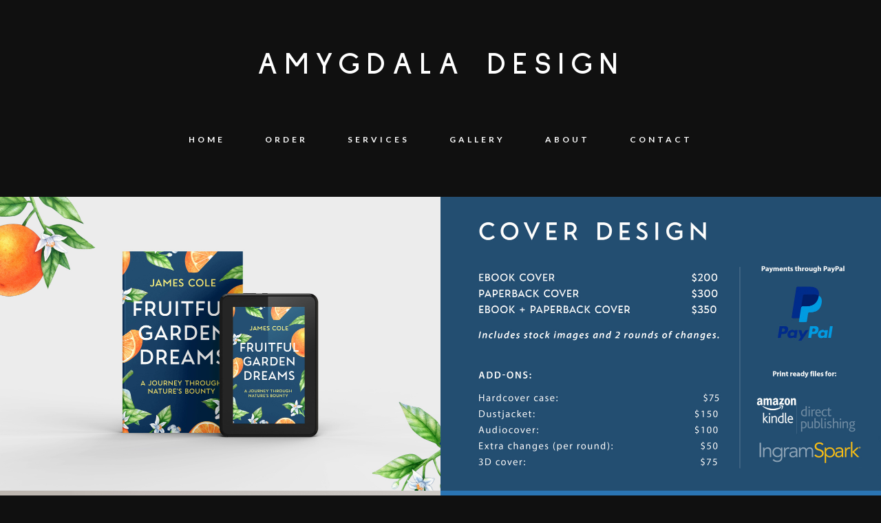

--- FILE ---
content_type: text/html; charset=UTF-8
request_url: http://www.amygdaladesign.net/?page_id=24
body_size: 14125
content:
<!DOCTYPE html>
<html lang="en-US">
<head>
	<meta charset="UTF-8">
	<meta name="viewport" content="width=device-width, initial-scale=1.0, viewport-fit=cover" />		<title>SERVICES &#8211; Amygdala Design</title>
<meta name='robots' content='max-image-preview:large' />
<link rel='dns-prefetch' href='//www.amygdaladesign.net' />
<link rel='dns-prefetch' href='//maps.google.com' />
<link rel='dns-prefetch' href='//maxcdn.bootstrapcdn.com' />
<link rel='dns-prefetch' href='//fonts.googleapis.com' />
<link rel="alternate" type="application/rss+xml" title="Amygdala Design &raquo; Feed" href="http://www.amygdaladesign.net/?feed=rss2" />
<link rel="alternate" type="application/rss+xml" title="Amygdala Design &raquo; Comments Feed" href="http://www.amygdaladesign.net/?feed=comments-rss2" />
<script type="text/javascript">
/* <![CDATA[ */
window._wpemojiSettings = {"baseUrl":"https:\/\/s.w.org\/images\/core\/emoji\/15.0.3\/72x72\/","ext":".png","svgUrl":"https:\/\/s.w.org\/images\/core\/emoji\/15.0.3\/svg\/","svgExt":".svg","source":{"concatemoji":"http:\/\/www.amygdaladesign.net\/wp-includes\/js\/wp-emoji-release.min.js?ver=6.5.7"}};
/*! This file is auto-generated */
!function(i,n){var o,s,e;function c(e){try{var t={supportTests:e,timestamp:(new Date).valueOf()};sessionStorage.setItem(o,JSON.stringify(t))}catch(e){}}function p(e,t,n){e.clearRect(0,0,e.canvas.width,e.canvas.height),e.fillText(t,0,0);var t=new Uint32Array(e.getImageData(0,0,e.canvas.width,e.canvas.height).data),r=(e.clearRect(0,0,e.canvas.width,e.canvas.height),e.fillText(n,0,0),new Uint32Array(e.getImageData(0,0,e.canvas.width,e.canvas.height).data));return t.every(function(e,t){return e===r[t]})}function u(e,t,n){switch(t){case"flag":return n(e,"\ud83c\udff3\ufe0f\u200d\u26a7\ufe0f","\ud83c\udff3\ufe0f\u200b\u26a7\ufe0f")?!1:!n(e,"\ud83c\uddfa\ud83c\uddf3","\ud83c\uddfa\u200b\ud83c\uddf3")&&!n(e,"\ud83c\udff4\udb40\udc67\udb40\udc62\udb40\udc65\udb40\udc6e\udb40\udc67\udb40\udc7f","\ud83c\udff4\u200b\udb40\udc67\u200b\udb40\udc62\u200b\udb40\udc65\u200b\udb40\udc6e\u200b\udb40\udc67\u200b\udb40\udc7f");case"emoji":return!n(e,"\ud83d\udc26\u200d\u2b1b","\ud83d\udc26\u200b\u2b1b")}return!1}function f(e,t,n){var r="undefined"!=typeof WorkerGlobalScope&&self instanceof WorkerGlobalScope?new OffscreenCanvas(300,150):i.createElement("canvas"),a=r.getContext("2d",{willReadFrequently:!0}),o=(a.textBaseline="top",a.font="600 32px Arial",{});return e.forEach(function(e){o[e]=t(a,e,n)}),o}function t(e){var t=i.createElement("script");t.src=e,t.defer=!0,i.head.appendChild(t)}"undefined"!=typeof Promise&&(o="wpEmojiSettingsSupports",s=["flag","emoji"],n.supports={everything:!0,everythingExceptFlag:!0},e=new Promise(function(e){i.addEventListener("DOMContentLoaded",e,{once:!0})}),new Promise(function(t){var n=function(){try{var e=JSON.parse(sessionStorage.getItem(o));if("object"==typeof e&&"number"==typeof e.timestamp&&(new Date).valueOf()<e.timestamp+604800&&"object"==typeof e.supportTests)return e.supportTests}catch(e){}return null}();if(!n){if("undefined"!=typeof Worker&&"undefined"!=typeof OffscreenCanvas&&"undefined"!=typeof URL&&URL.createObjectURL&&"undefined"!=typeof Blob)try{var e="postMessage("+f.toString()+"("+[JSON.stringify(s),u.toString(),p.toString()].join(",")+"));",r=new Blob([e],{type:"text/javascript"}),a=new Worker(URL.createObjectURL(r),{name:"wpTestEmojiSupports"});return void(a.onmessage=function(e){c(n=e.data),a.terminate(),t(n)})}catch(e){}c(n=f(s,u,p))}t(n)}).then(function(e){for(var t in e)n.supports[t]=e[t],n.supports.everything=n.supports.everything&&n.supports[t],"flag"!==t&&(n.supports.everythingExceptFlag=n.supports.everythingExceptFlag&&n.supports[t]);n.supports.everythingExceptFlag=n.supports.everythingExceptFlag&&!n.supports.flag,n.DOMReady=!1,n.readyCallback=function(){n.DOMReady=!0}}).then(function(){return e}).then(function(){var e;n.supports.everything||(n.readyCallback(),(e=n.source||{}).concatemoji?t(e.concatemoji):e.wpemoji&&e.twemoji&&(t(e.twemoji),t(e.wpemoji)))}))}((window,document),window._wpemojiSettings);
/* ]]> */
</script>
<link rel='stylesheet' id='formidable-css' href='http://www.amygdaladesign.net/wp-content/plugins/formidable/css/formidableforms.css?ver=2271022' type='text/css' media='all' />
<style id='wp-emoji-styles-inline-css' type='text/css'>

	img.wp-smiley, img.emoji {
		display: inline !important;
		border: none !important;
		box-shadow: none !important;
		height: 1em !important;
		width: 1em !important;
		margin: 0 0.07em !important;
		vertical-align: -0.1em !important;
		background: none !important;
		padding: 0 !important;
	}
</style>
<link rel='stylesheet' id='wp-block-library-css' href='http://www.amygdaladesign.net/wp-includes/css/dist/block-library/style.min.css?ver=6.5.7' type='text/css' media='all' />
<style id='classic-theme-styles-inline-css' type='text/css'>
/*! This file is auto-generated */
.wp-block-button__link{color:#fff;background-color:#32373c;border-radius:9999px;box-shadow:none;text-decoration:none;padding:calc(.667em + 2px) calc(1.333em + 2px);font-size:1.125em}.wp-block-file__button{background:#32373c;color:#fff;text-decoration:none}
</style>
<style id='global-styles-inline-css' type='text/css'>
body{--wp--preset--color--black: #000000;--wp--preset--color--cyan-bluish-gray: #abb8c3;--wp--preset--color--white: #ffffff;--wp--preset--color--pale-pink: #f78da7;--wp--preset--color--vivid-red: #cf2e2e;--wp--preset--color--luminous-vivid-orange: #ff6900;--wp--preset--color--luminous-vivid-amber: #fcb900;--wp--preset--color--light-green-cyan: #7bdcb5;--wp--preset--color--vivid-green-cyan: #00d084;--wp--preset--color--pale-cyan-blue: #8ed1fc;--wp--preset--color--vivid-cyan-blue: #0693e3;--wp--preset--color--vivid-purple: #9b51e0;--wp--preset--gradient--vivid-cyan-blue-to-vivid-purple: linear-gradient(135deg,rgba(6,147,227,1) 0%,rgb(155,81,224) 100%);--wp--preset--gradient--light-green-cyan-to-vivid-green-cyan: linear-gradient(135deg,rgb(122,220,180) 0%,rgb(0,208,130) 100%);--wp--preset--gradient--luminous-vivid-amber-to-luminous-vivid-orange: linear-gradient(135deg,rgba(252,185,0,1) 0%,rgba(255,105,0,1) 100%);--wp--preset--gradient--luminous-vivid-orange-to-vivid-red: linear-gradient(135deg,rgba(255,105,0,1) 0%,rgb(207,46,46) 100%);--wp--preset--gradient--very-light-gray-to-cyan-bluish-gray: linear-gradient(135deg,rgb(238,238,238) 0%,rgb(169,184,195) 100%);--wp--preset--gradient--cool-to-warm-spectrum: linear-gradient(135deg,rgb(74,234,220) 0%,rgb(151,120,209) 20%,rgb(207,42,186) 40%,rgb(238,44,130) 60%,rgb(251,105,98) 80%,rgb(254,248,76) 100%);--wp--preset--gradient--blush-light-purple: linear-gradient(135deg,rgb(255,206,236) 0%,rgb(152,150,240) 100%);--wp--preset--gradient--blush-bordeaux: linear-gradient(135deg,rgb(254,205,165) 0%,rgb(254,45,45) 50%,rgb(107,0,62) 100%);--wp--preset--gradient--luminous-dusk: linear-gradient(135deg,rgb(255,203,112) 0%,rgb(199,81,192) 50%,rgb(65,88,208) 100%);--wp--preset--gradient--pale-ocean: linear-gradient(135deg,rgb(255,245,203) 0%,rgb(182,227,212) 50%,rgb(51,167,181) 100%);--wp--preset--gradient--electric-grass: linear-gradient(135deg,rgb(202,248,128) 0%,rgb(113,206,126) 100%);--wp--preset--gradient--midnight: linear-gradient(135deg,rgb(2,3,129) 0%,rgb(40,116,252) 100%);--wp--preset--font-size--small: 13px;--wp--preset--font-size--medium: 20px;--wp--preset--font-size--large: 36px;--wp--preset--font-size--x-large: 42px;--wp--preset--spacing--20: 0.44rem;--wp--preset--spacing--30: 0.67rem;--wp--preset--spacing--40: 1rem;--wp--preset--spacing--50: 1.5rem;--wp--preset--spacing--60: 2.25rem;--wp--preset--spacing--70: 3.38rem;--wp--preset--spacing--80: 5.06rem;--wp--preset--shadow--natural: 6px 6px 9px rgba(0, 0, 0, 0.2);--wp--preset--shadow--deep: 12px 12px 50px rgba(0, 0, 0, 0.4);--wp--preset--shadow--sharp: 6px 6px 0px rgba(0, 0, 0, 0.2);--wp--preset--shadow--outlined: 6px 6px 0px -3px rgba(255, 255, 255, 1), 6px 6px rgba(0, 0, 0, 1);--wp--preset--shadow--crisp: 6px 6px 0px rgba(0, 0, 0, 1);}:where(.is-layout-flex){gap: 0.5em;}:where(.is-layout-grid){gap: 0.5em;}body .is-layout-flex{display: flex;}body .is-layout-flex{flex-wrap: wrap;align-items: center;}body .is-layout-flex > *{margin: 0;}body .is-layout-grid{display: grid;}body .is-layout-grid > *{margin: 0;}:where(.wp-block-columns.is-layout-flex){gap: 2em;}:where(.wp-block-columns.is-layout-grid){gap: 2em;}:where(.wp-block-post-template.is-layout-flex){gap: 1.25em;}:where(.wp-block-post-template.is-layout-grid){gap: 1.25em;}.has-black-color{color: var(--wp--preset--color--black) !important;}.has-cyan-bluish-gray-color{color: var(--wp--preset--color--cyan-bluish-gray) !important;}.has-white-color{color: var(--wp--preset--color--white) !important;}.has-pale-pink-color{color: var(--wp--preset--color--pale-pink) !important;}.has-vivid-red-color{color: var(--wp--preset--color--vivid-red) !important;}.has-luminous-vivid-orange-color{color: var(--wp--preset--color--luminous-vivid-orange) !important;}.has-luminous-vivid-amber-color{color: var(--wp--preset--color--luminous-vivid-amber) !important;}.has-light-green-cyan-color{color: var(--wp--preset--color--light-green-cyan) !important;}.has-vivid-green-cyan-color{color: var(--wp--preset--color--vivid-green-cyan) !important;}.has-pale-cyan-blue-color{color: var(--wp--preset--color--pale-cyan-blue) !important;}.has-vivid-cyan-blue-color{color: var(--wp--preset--color--vivid-cyan-blue) !important;}.has-vivid-purple-color{color: var(--wp--preset--color--vivid-purple) !important;}.has-black-background-color{background-color: var(--wp--preset--color--black) !important;}.has-cyan-bluish-gray-background-color{background-color: var(--wp--preset--color--cyan-bluish-gray) !important;}.has-white-background-color{background-color: var(--wp--preset--color--white) !important;}.has-pale-pink-background-color{background-color: var(--wp--preset--color--pale-pink) !important;}.has-vivid-red-background-color{background-color: var(--wp--preset--color--vivid-red) !important;}.has-luminous-vivid-orange-background-color{background-color: var(--wp--preset--color--luminous-vivid-orange) !important;}.has-luminous-vivid-amber-background-color{background-color: var(--wp--preset--color--luminous-vivid-amber) !important;}.has-light-green-cyan-background-color{background-color: var(--wp--preset--color--light-green-cyan) !important;}.has-vivid-green-cyan-background-color{background-color: var(--wp--preset--color--vivid-green-cyan) !important;}.has-pale-cyan-blue-background-color{background-color: var(--wp--preset--color--pale-cyan-blue) !important;}.has-vivid-cyan-blue-background-color{background-color: var(--wp--preset--color--vivid-cyan-blue) !important;}.has-vivid-purple-background-color{background-color: var(--wp--preset--color--vivid-purple) !important;}.has-black-border-color{border-color: var(--wp--preset--color--black) !important;}.has-cyan-bluish-gray-border-color{border-color: var(--wp--preset--color--cyan-bluish-gray) !important;}.has-white-border-color{border-color: var(--wp--preset--color--white) !important;}.has-pale-pink-border-color{border-color: var(--wp--preset--color--pale-pink) !important;}.has-vivid-red-border-color{border-color: var(--wp--preset--color--vivid-red) !important;}.has-luminous-vivid-orange-border-color{border-color: var(--wp--preset--color--luminous-vivid-orange) !important;}.has-luminous-vivid-amber-border-color{border-color: var(--wp--preset--color--luminous-vivid-amber) !important;}.has-light-green-cyan-border-color{border-color: var(--wp--preset--color--light-green-cyan) !important;}.has-vivid-green-cyan-border-color{border-color: var(--wp--preset--color--vivid-green-cyan) !important;}.has-pale-cyan-blue-border-color{border-color: var(--wp--preset--color--pale-cyan-blue) !important;}.has-vivid-cyan-blue-border-color{border-color: var(--wp--preset--color--vivid-cyan-blue) !important;}.has-vivid-purple-border-color{border-color: var(--wp--preset--color--vivid-purple) !important;}.has-vivid-cyan-blue-to-vivid-purple-gradient-background{background: var(--wp--preset--gradient--vivid-cyan-blue-to-vivid-purple) !important;}.has-light-green-cyan-to-vivid-green-cyan-gradient-background{background: var(--wp--preset--gradient--light-green-cyan-to-vivid-green-cyan) !important;}.has-luminous-vivid-amber-to-luminous-vivid-orange-gradient-background{background: var(--wp--preset--gradient--luminous-vivid-amber-to-luminous-vivid-orange) !important;}.has-luminous-vivid-orange-to-vivid-red-gradient-background{background: var(--wp--preset--gradient--luminous-vivid-orange-to-vivid-red) !important;}.has-very-light-gray-to-cyan-bluish-gray-gradient-background{background: var(--wp--preset--gradient--very-light-gray-to-cyan-bluish-gray) !important;}.has-cool-to-warm-spectrum-gradient-background{background: var(--wp--preset--gradient--cool-to-warm-spectrum) !important;}.has-blush-light-purple-gradient-background{background: var(--wp--preset--gradient--blush-light-purple) !important;}.has-blush-bordeaux-gradient-background{background: var(--wp--preset--gradient--blush-bordeaux) !important;}.has-luminous-dusk-gradient-background{background: var(--wp--preset--gradient--luminous-dusk) !important;}.has-pale-ocean-gradient-background{background: var(--wp--preset--gradient--pale-ocean) !important;}.has-electric-grass-gradient-background{background: var(--wp--preset--gradient--electric-grass) !important;}.has-midnight-gradient-background{background: var(--wp--preset--gradient--midnight) !important;}.has-small-font-size{font-size: var(--wp--preset--font-size--small) !important;}.has-medium-font-size{font-size: var(--wp--preset--font-size--medium) !important;}.has-large-font-size{font-size: var(--wp--preset--font-size--large) !important;}.has-x-large-font-size{font-size: var(--wp--preset--font-size--x-large) !important;}
.wp-block-navigation a:where(:not(.wp-element-button)){color: inherit;}
:where(.wp-block-post-template.is-layout-flex){gap: 1.25em;}:where(.wp-block-post-template.is-layout-grid){gap: 1.25em;}
:where(.wp-block-columns.is-layout-flex){gap: 2em;}:where(.wp-block-columns.is-layout-grid){gap: 2em;}
.wp-block-pullquote{font-size: 1.5em;line-height: 1.6;}
</style>
<link rel='stylesheet' id='cff-css' href='http://www.amygdaladesign.net/wp-content/plugins/custom-facebook-feed-pro/css/cff-style.css?ver=2.5.8' type='text/css' media='all' />
<link rel='stylesheet' id='cff-font-awesome-css' href='//maxcdn.bootstrapcdn.com/font-awesome/4.2.0/css/font-awesome.min.css?ver=4.2.0' type='text/css' media='all' />
<link rel='stylesheet' id='jquery-ui-css' href='http://www.amygdaladesign.net/wp-content/plugins/form-maker/css/jquery-ui-1.10.3.custom.css?ver=6.5.7' type='text/css' media='all' />
<link rel='stylesheet' id='jquery-ui-spinner-css' href='http://www.amygdaladesign.net/wp-content/plugins/form-maker/css/jquery-ui-spinner.css?ver=6.5.7' type='text/css' media='all' />
<link rel='stylesheet' id='form_maker_calendar-jos-css' href='http://www.amygdaladesign.net/wp-content/plugins/form-maker/css/calendar-jos.css?ver=6.5.7' type='text/css' media='all' />
<link rel='stylesheet' id='form_maker_frontend-css' href='http://www.amygdaladesign.net/wp-content/plugins/form-maker/css/form_maker_frontend.css?ver=6.5.7' type='text/css' media='all' />
<link rel='stylesheet' id='style_submissions-css' href='http://www.amygdaladesign.net/wp-content/plugins/form-maker/css/style_submissions.css?ver=6.5.7' type='text/css' media='all' />
<link rel='stylesheet' id='wpflowpluscss-css' href='http://www.amygdaladesign.net/wp-content/plugins/wp-imageflow2/css/screen.css?ver=6.5.7' type='text/css' media='all' />
<style id='wpflowpluscss-inline-css' type='text/css'>

.wpif2-angled .wpif2_images {
	perspective: 1600px;
	transition: transform .5s, visibility .3s, width 0s;
	transform-origin: center left;
	ms-transform-origin: center left;	
}
.wpif2-angled .wpif2-left {
    transform: translate3d(0,0,0) rotateY( 45deg );
	ms-transform: translate3d(0,0,0) rotateY( 45deg );
}
.wpif2-angled .wpif2-right {
    transform: translate3d(0,0,0) rotateY( -45deg );
	ms-transform: translate3d(0,0,0) rotateY( -45deg );
}

.wpif2-topline .wpif2_image_block {
	top: 10px !important;
}

.wpif2-flip .wpif2_images, .wpif2-explode .wpif2_images {
	perspective: 1600px;
	transition: transform .5s, visibility .3s, width 0s;
	transform-origin: center left;
	ms-transform-origin: center left;	
}
.wpif2-flip .wpif2_image_block,
.wpif2-explode .wpif2_image_block {
	transform: rotateX(90deg);
	ms-transform: rotateX(90deg);
}	
.wpif2-flip .wpif2_image_block.wpif2-centered,
.wpif2-explode .wpif2_image_block.wpif2-centered {
	transform: translate3d(0,0,0) rotateX(0) rotateY(0);
	ms-transform: translate3d(0,0,0) rotateX(0) rotateY(0);
	transition: transform .5s, visibility .3s, opacity .3s, width 0s;
	display:none;
	opacity: 1;
}
.wpif2-flip .wpif2_image_block.wpif2-centered {
	transform-origin: center left;	
	ms-transform-origin: center left;	
}
.wpif2-flip .wpif2_image_block.wpif2-left {
	transform: translate3d(0,0,0) rotateX(-90deg);
	ms-transform: translate3d(0,0,0) rotateX(-90deg);
	transition: 0s;
	transform-origin: center left;	
	ms-transform-origin: center left;	
}
.wpif2-explode .wpif2_image_block.wpif2-left {
	transform: translate3d(0,400px,0) scale3d(4,4,4);
	ms-transform: translate3d(0,400px,0) scale3d(4,4,4);
	transition: 0s;
	opacity: 0;
}
.wpif2-explode .wpif2_image_block.wpif2-left .wpif2_reflection {
	display: none;
}
.wpif2-flip .wpif2_image_block.wpif2-right .wpif2_reflection,
.wpif2-explode .wpif2_image_block.wpif2-right .wpif2_reflection {
	opacity: 0;
}
.wpif2-flip .wpif2_image_block.wpif2-right,
.wpif2-explode .wpif2_image_block.wpif2-right {
	transform-origin: center left;
	ms-transform-origin: center left;
	transform: translate3d(0,0,0) rotateX( -90deg );
	ms-transform: translate3d(0,0,0) rotateX( -90deg );
	transition: transform .5s, visibility .3s, width 0s;
}

.wpif2-slideup-caption {
    position: absolute;
    background: black;
    background: rgba(0,0,0,0.75);
    color: #ccc;
    opacity: 0;
    -webkit-transition: all 0.6s ease;
    -moz-transition:    all 0.6s ease;
    -o-transition:      all 0.6s ease;
    width: 100%;
	left: 0; 
	bottom: 0;
	text-align: center;
	padding: 10px 0;
	line-height: normal;
}

.wpif2-centered .wpif2-slideup-caption { 
	bottom: 49.9%;
	opacity: 1;
}
		
.wpif2_image_block .wpif2-slideup-caption h4 {
    font-size: 14px;
    text-transform: none;
	margin: 0;
	padding: 0;
	color: #ccc;
}
.wpif2_image_block .wpif2-slideup-caption p {
    font-size: 12px;
	margin: 8px 0 0 0;
	padding: 0;
	color: #ccc;
}

</style>
<!--[if IE 8]>
<link rel='stylesheet' id='wpflowplus-ie8-css' href='http://www.amygdaladesign.net/wp-content/plugins/wp-imageflow2/css/ie8.css?ver=6.5.7' type='text/css' media='all' />
<![endif]-->
<link rel='stylesheet' id='bootstrap-css' href='http://www.amygdaladesign.net/wp-content/themes/elvinaa/css/bootstrap.css?ver=3.3.7' type='text/css' media='all' />
<link rel='stylesheet' id='style-css' href='http://www.amygdaladesign.net/wp-content/themes/elvinaa/style.css?ver=6.5.7' type='text/css' media='all' />
<link rel='stylesheet' id='fontawesome-css' href='http://www.amygdaladesign.net/wp-content/themes/elvinaa/css/font-awesome.css?ver=4.6.3' type='text/css' media='all' />
<link rel='stylesheet' id='flexslider-css-css' href='http://www.amygdaladesign.net/wp-content/themes/elvinaa/css/flexslider.css?ver=2.0' type='text/css' media='all' />
<link rel='stylesheet' id='elvinaa-google-font-css' href='https://fonts.googleapis.com/css?family=Poppins%3A300%2C400%2C700%2C900&#038;ver=1.0' type='text/css' media='all' />
<link rel='stylesheet' id='m-customscrollbar-css-css' href='http://www.amygdaladesign.net/wp-content/themes/elvinaa/css/jquery.mCustomScrollbar.css?ver=1.0' type='text/css' media='all' />
<link rel='stylesheet' id='elvinaa-responsive-css' href='http://www.amygdaladesign.net/wp-content/themes/elvinaa/css/elvinaa-style-responsive.css?ver=1.0.9' type='text/css' media='all' />
<link rel='stylesheet' id='animate-css' href='http://www.amygdaladesign.net/wp-content/themes/elvinaa/css/animate.css?ver=1.0' type='text/css' media='all' />
<link rel='stylesheet' id='elementor-icons-css' href='http://www.amygdaladesign.net/wp-content/plugins/elementor/assets/lib/eicons/css/elementor-icons.min.css?ver=5.11.0' type='text/css' media='all' />
<link rel='stylesheet' id='elementor-animations-css' href='http://www.amygdaladesign.net/wp-content/plugins/elementor/assets/lib/animations/animations.min.css?ver=3.2.1' type='text/css' media='all' />
<link rel='stylesheet' id='elementor-frontend-legacy-css' href='http://www.amygdaladesign.net/wp-content/plugins/elementor/assets/css/frontend-legacy.min.css?ver=3.2.1' type='text/css' media='all' />
<link rel='stylesheet' id='elementor-frontend-css' href='http://www.amygdaladesign.net/wp-content/plugins/elementor/assets/css/frontend.min.css?ver=3.2.1' type='text/css' media='all' />
<link rel='stylesheet' id='elementor-post-1655-css' href='http://www.amygdaladesign.net/wp-content/uploads/elementor/css/post-1655.css?ver=1718471217' type='text/css' media='all' />
<link rel='stylesheet' id='elementor-pro-css' href='http://www.amygdaladesign.net/wp-content/plugins/elementor-pro/assets/css/frontend.min.css?ver=3.2.1' type='text/css' media='all' />
<link rel='stylesheet' id='font-awesome-5-all-css' href='http://www.amygdaladesign.net/wp-content/plugins/elementor/assets/lib/font-awesome/css/all.min.css?ver=3.2.1' type='text/css' media='all' />
<link rel='stylesheet' id='font-awesome-4-shim-css' href='http://www.amygdaladesign.net/wp-content/plugins/elementor/assets/lib/font-awesome/css/v4-shims.min.css?ver=3.2.1' type='text/css' media='all' />
<link rel='stylesheet' id='elementor-global-css' href='http://www.amygdaladesign.net/wp-content/uploads/elementor/css/global.css?ver=1718471217' type='text/css' media='all' />
<link rel='stylesheet' id='elementor-post-24-css' href='http://www.amygdaladesign.net/wp-content/uploads/elementor/css/post-24.css?ver=1761218947' type='text/css' media='all' />
<link rel='stylesheet' id='elementor-post-995-css' href='http://www.amygdaladesign.net/wp-content/uploads/elementor/css/post-995.css?ver=1733680713' type='text/css' media='all' />
<link rel='stylesheet' id='elementor-post-1087-css' href='http://www.amygdaladesign.net/wp-content/uploads/elementor/css/post-1087.css?ver=1718471217' type='text/css' media='all' />
<link rel='stylesheet' id='google-fonts-1-css' href='https://fonts.googleapis.com/css?family=Roboto%3A100%2C100italic%2C200%2C200italic%2C300%2C300italic%2C400%2C400italic%2C500%2C500italic%2C600%2C600italic%2C700%2C700italic%2C800%2C800italic%2C900%2C900italic%7CRoboto+Slab%3A100%2C100italic%2C200%2C200italic%2C300%2C300italic%2C400%2C400italic%2C500%2C500italic%2C600%2C600italic%2C700%2C700italic%2C800%2C800italic%2C900%2C900italic%7CSulphur+Point%3A100%2C100italic%2C200%2C200italic%2C300%2C300italic%2C400%2C400italic%2C500%2C500italic%2C600%2C600italic%2C700%2C700italic%2C800%2C800italic%2C900%2C900italic%7CLato%3A100%2C100italic%2C200%2C200italic%2C300%2C300italic%2C400%2C400italic%2C500%2C500italic%2C600%2C600italic%2C700%2C700italic%2C800%2C800italic%2C900%2C900italic&#038;display=auto&#038;ver=6.5.7' type='text/css' media='all' />
<script type="text/javascript" src="http://www.amygdaladesign.net/wp-includes/js/jquery/jquery.min.js?ver=3.7.1" id="jquery-core-js"></script>
<script type="text/javascript" src="http://www.amygdaladesign.net/wp-includes/js/jquery/jquery-migrate.min.js?ver=3.4.1" id="jquery-migrate-js"></script>
<script type="text/javascript" src="https://maps.google.com/maps/api/js?sensor=false&amp;ver=6.5.7" id="gmap_form_api-js"></script>
<script type="text/javascript" src="http://www.amygdaladesign.net/wp-content/plugins/form-maker/js/if_gmap_front_end.js?ver=6.5.7" id="gmap_form-js"></script>
<script type="text/javascript" src="http://www.amygdaladesign.net/wp-content/plugins/form-maker/js/jelly.min.js?ver=6.5.7" id="jelly.min-js"></script>
<script type="text/javascript" src="http://www.amygdaladesign.net/wp-content/plugins/form-maker/js/file-upload.js?ver=6.5.7" id="file-upload-js"></script>
<script type="text/javascript" src="http://www.amygdaladesign.net/wp-content/plugins/form-maker/js/calendar/calendar.js?ver=6.5.7" id="Calendar-js"></script>
<script type="text/javascript" src="http://www.amygdaladesign.net/wp-content/plugins/form-maker/js/calendar/calendar_function.js?ver=6.5.7" id="calendar_function-js"></script>
<!--[if lt IE 9]>
<script type="text/javascript" src="http://www.amygdaladesign.net/wp-content/themes/elvinaa/js/html5shiv.js?ver=3.7.3" id="html5shiv-js"></script>
<![endif]-->
<!--[if lt IE 9]>
<script type="text/javascript" src="http://www.amygdaladesign.net/wp-content/themes/elvinaa/js/respond.js?ver=6.5.7" id="respond-js"></script>
<![endif]-->
<script type="text/javascript" src="http://www.amygdaladesign.net/wp-content/plugins/elementor/assets/lib/font-awesome/js/v4-shims.min.js?ver=3.2.1" id="font-awesome-4-shim-js"></script>
<script type="text/javascript" src="http://www.amygdaladesign.net/wp-content/plugins/wp-imageflow2/js/wpflowplus.js?ver=1718411209" id="wpif2_wpflowplus-js"></script>
<link rel="https://api.w.org/" href="http://www.amygdaladesign.net/index.php?rest_route=/" /><link rel="alternate" type="application/json" href="http://www.amygdaladesign.net/index.php?rest_route=/wp/v2/pages/24" /><link rel="EditURI" type="application/rsd+xml" title="RSD" href="http://www.amygdaladesign.net/xmlrpc.php?rsd" />
<meta name="generator" content="WordPress 6.5.7" />
<link rel="canonical" href="http://www.amygdaladesign.net/?page_id=24" />
<link rel='shortlink' href='http://www.amygdaladesign.net/?p=24' />
<link rel="alternate" type="application/json+oembed" href="http://www.amygdaladesign.net/index.php?rest_route=%2Foembed%2F1.0%2Fembed&#038;url=http%3A%2F%2Fwww.amygdaladesign.net%2F%3Fpage_id%3D24" />
<link rel="alternate" type="text/xml+oembed" href="http://www.amygdaladesign.net/index.php?rest_route=%2Foembed%2F1.0%2Fembed&#038;url=http%3A%2F%2Fwww.amygdaladesign.net%2F%3Fpage_id%3D24&#038;format=xml" />
<!-- Custom Facebook Feed JS vars -->
<script type="text/javascript">
var cffsiteurl = "http://www.amygdaladesign.net/wp-content/plugins";
var cffajaxurl = "http://www.amygdaladesign.net/wp-admin/admin-ajax.php";
var cffmetatrans = "false";
var cfflinkhashtags = "true";
</script>
			<style type="text/css">
				.gllr_image_row {
					clear: both;
				}
			</style>
			<script type='text/javascript'>
/* <![CDATA[ */
var VPData = {"version":"3.3.8","pro":false,"__":{"couldnt_retrieve_vp":"Couldn't retrieve Visual Portfolio ID.","pswp_close":"Close (Esc)","pswp_share":"Share","pswp_fs":"Toggle fullscreen","pswp_zoom":"Zoom in\/out","pswp_prev":"Previous (arrow left)","pswp_next":"Next (arrow right)","pswp_share_fb":"Share on Facebook","pswp_share_tw":"Tweet","pswp_share_pin":"Pin it","pswp_download":"Download","fancybox_close":"Close","fancybox_next":"Next","fancybox_prev":"Previous","fancybox_error":"The requested content cannot be loaded. <br \/> Please try again later.","fancybox_play_start":"Start slideshow","fancybox_play_stop":"Pause slideshow","fancybox_full_screen":"Full screen","fancybox_thumbs":"Thumbnails","fancybox_download":"Download","fancybox_share":"Share","fancybox_zoom":"Zoom"},"settingsPopupGallery":{"enable_on_wordpress_images":false,"vendor":"fancybox","deep_linking":false,"deep_linking_url_to_share_images":false,"show_arrows":true,"show_counter":true,"show_zoom_button":true,"show_fullscreen_button":true,"show_share_button":true,"show_close_button":true,"show_thumbs":true,"show_download_button":false,"show_slideshow":false,"click_to_zoom":true,"restore_focus":true},"screenSizes":[320,576,768,992,1200]};
/* ]]> */
</script>
		<noscript>
			<style type="text/css">
				.vp-portfolio__preloader-wrap{display:none}.vp-portfolio__filter-wrap,.vp-portfolio__items-wrap,.vp-portfolio__pagination-wrap,.vp-portfolio__sort-wrap{opacity:1;visibility:visible}.vp-portfolio__item .vp-portfolio__item-img noscript+img,.vp-portfolio__thumbnails-wrap{display:none}
			</style>
		</noscript>
		<script>document.documentElement.className += " js";</script>


  <style type="text/css" id="custom-theme-dynamic-style">
    


    a{        
        color: #555555; 
        text-decoration: none;
        transition: all 0.3s ease-in-out; 
    }

    a:hover,a:focus{
        color: #555555; 
        text-decoration: none;
        transition: all 0.3s ease-in-out;   
        
    }  

    h1,h2,h3,h4,h5,h6{        
        color: #444444; 
    }

    h1:hover,
    h2:hover,
    h3:hover,
    h4:hover,
    h5:hover,
    h6:hover{
        color: #b2b2b2;    
    }

    button,
    input[type=submit]{
        background: #7c7c7c;
    }

    button:hover,
    input[type=submit]:hover{
        background: #f7d9cf !important;
    }

    .title-date h1>a{
        color: #444444;    
    }

    .title-date h1>a:hover{
        color: #b2b2b2;    
    }

    #commentform input[type=submit]{
        background: #7c7c7c !important;
    }

    #commentform input[type=submit]:hover{
        background: #f7d9cf !important;
        color: #fff !important;
        transition: all 0.3s ease-in-out; 
    }

    .slide-bg-section .read-more a:hover,
    .slider .slider-button .read-more a:hover,
    .slider-buttons a:hover{
        background: #f7d9cf !important;
        border: 1px solid #f7d9cf !important;
        color: #fff !important;
        transition: all 0.3s ease-in-out;
    }

    .btn-default{
        background: #7c7c7c !important;
        border: 1px solid #7c7c7c !important;
    }

    .btn-default:hover{
        background: #f7d9cf !important;
    }

    .slider-buttons a .btn-default{
        background:none !important;
    }

    .pagination .nav-links .current{
        background: #555555 !important;
    }

    footer#footer {        
        background: #000000;
        color: #ffffff;
    }

    footer h4{
        color: #ffffff;   
    }

    footer#footer a,
    footer#footer a:hover{
        color: #b3b3b3;      
    }

    #elvinaa-main-menu-wrapper .nav>li>a,
    #elvinaa-main-menu-wrapper .nav>li.dropdown .dropdown-menu li a,
    .site-title a, .site-title a:hover, .site-title a:focus, .site-title a:visited,
    p.site-description,
    .navbar-toggle{
        color: #000;      
    }

    header.menu-wrapper.fixed nav ul li a,
    header.menu-wrapper.style-2.fixed nav ul li a{
        color: #555;
    }

    .main-menu li.menu-button > a {
        background-color: #5b9dd9;
        color: #fff !important;        
    }

    .main-menu li.menu-button > a:active,
    .main-menu li.menu-button > a:hover {
        background-color: #5b9dd9;
        color: #fff !important;
    }

    header.menu-wrapper.fixed nav ul li.menu-button a, 
    header.menu-wrapper.style-2.fixed nav ul li.menu-button a{
        color: #fff !important;   
    }

    .slide-bg-section h1,
    .slide-bg-section,
    .slide-bg-section .read-more a{
        color: #fff !important;         
    }

    .slide-bg-section .read-more a,
    .scroll-down .mouse{
        border: 1px solid: #fff !important;         
    }

    .slide-bg-section .read-more a{
        background: #fff;
        color: #7c7c7c !important; 
    }

    .slider .slider-button .read-more a{
        background: #fff;
        color: #7c7c7c !important; 
    }

    .blog-wrapper .read-more a{
        background: #7c7c7c !important;
    }

    .blog-wrapper .read-more a:hover{
        background: #f7d9cf !important;   
    }

    form.wpcf7-form input,
    form.wpcf7-form textarea,
    form.wpcf7-form radio,
    form.wpcf7-form checkbox{
        border: none;
        color: #555;
    }

    form.wpcf7-form input::placeholder,
    form.wpcf7-form textarea::placeholder{
        color: #555;
    }

    form.wpcf7-form input[type="submit"]{
        color: #fff;
    }

    form.wpcf7-form input[type="submit"]:hover{
        background: #f7d9cf !important;
        color: #fff;
    }

    form.wpcf7-form label{
        color: #555;               
    }

    button.navbar-toggle,
    button.navbar-toggle:hover{
        background: none !important;
        box-shadow: none;
    }

    .style1 button.navbar-toggle,
    .style1 button.navbar-toggle:hover{
        margin: auto !important;
    }

    .style1 .navbar-toggle {
        float: none;
    }

    .title-date p:after{
        border-bottom: 2px solid #a8a8a8;   
    }

    .btntoTop.active:hover{
        background: #7c7c7c;
        border: 1px solid #7c7c7c;
    }

    .menu-social li a{
        color: #555555; 
    }

    .menu-social li a:hover{
        color: #555555; 
    }


        .circle-ripple .dot:before{
            content:"";
            position: absolute;
            z-index:2;
            left:0;
            top:0px;
            width:10px;
            height:10px; 
            background-color: #a8a8a8;
            border-radius: 50%;
        }

        .circle-ripple .dot:after {
            content:"";
            position: absolute;
            z-index:1;
            width:10px;
            height:10px; 
            background: none;
            border-radius: 50%;
            box-shadow: 0;
            -webkit-animation-name:none;
            -webkit-animation-duration: 1s;
            -webkit-animation-timing-function: ease;
            -webkit-animation-delay: 0s;
            -webkit-animation-iteration-count: infinite;
            -webkit-animation-direction: normal;
        }
            
         article.post {
            width: 49%;
            display: inline-block;
            vertical-align: top;
        }    

        .blog-wrapper h1{
            font-size: 25px;
        } 

        article.sticky,
        .single article{
            width: 100%;
        }    

        article.sticky .blog-wrapper h1,
        .single article .blog-wrapper h1{
            font-size: 38px;
        }

            
         article{
            padding-right: 20px;
        }         
            
        .header-outer{
            margin-top: 0 !important;
        }
            
        .header-outer{
            margin-top: 200px !important;
        }
      </style>
<style type="text/css">.recentcomments a{display:inline !important;padding:0 !important;margin:0 !important;}</style>		<style type="text/css">
			/* If html does not have either class, do not show lazy loaded images. */
			html:not(.vp-lazyload-enabled):not(.js) .vp-lazyload {
				display: none;
			}
		</style>
		<script>
			document.documentElement.classList.add(
				'vp-lazyload-enabled'
			);
		</script>
		</head>
<body class="page-template-default page page-id-24 wp-custom-logo gllr_elvinaa-free-wordpress-theme elementor-default elementor-kit-1655 elementor-page elementor-page-24">

		<div data-elementor-type="header" data-elementor-id="995" class="elementor elementor-995 elementor-location-header" data-elementor-settings="[]">
		<div class="elementor-section-wrap">
					<section class="elementor-section elementor-top-section elementor-element elementor-element-7ec1348 elementor-section-height-min-height elementor-section-full_width elementor-section-height-default elementor-section-items-middle" data-id="7ec1348" data-element_type="section" data-settings="{&quot;background_background&quot;:&quot;classic&quot;}">
						<div class="elementor-container elementor-column-gap-default">
							<div class="elementor-row">
					<div class="elementor-column elementor-col-100 elementor-top-column elementor-element elementor-element-6b8d788" data-id="6b8d788" data-element_type="column">
			<div class="elementor-column-wrap elementor-element-populated">
							<div class="elementor-widget-wrap">
						<section class="elementor-section elementor-inner-section elementor-element elementor-element-8f59eda elementor-section-full_width elementor-section-height-default elementor-section-height-default" data-id="8f59eda" data-element_type="section">
						<div class="elementor-container elementor-column-gap-default">
							<div class="elementor-row">
					<div class="elementor-column elementor-col-100 elementor-inner-column elementor-element elementor-element-268c82a" data-id="268c82a" data-element_type="column">
			<div class="elementor-column-wrap elementor-element-populated">
							<div class="elementor-widget-wrap">
						<div class="elementor-element elementor-element-34e19d0 elementor-widget elementor-widget-heading" data-id="34e19d0" data-element_type="widget" data-widget_type="heading.default">
				<div class="elementor-widget-container">
			<h3 class="elementor-heading-title elementor-size-default"><a href="http://www.amygdaladesign.net">amygdala design</a></h3>		</div>
				</div>
						</div>
					</div>
		</div>
								</div>
					</div>
		</section>
				<div class="elementor-element elementor-element-68f1644 elementor-nav-menu__align-center elementor-nav-menu--indicator-angle elementor-nav-menu--stretch elementor-nav-menu--dropdown-tablet elementor-nav-menu__text-align-aside elementor-nav-menu--toggle elementor-nav-menu--burger elementor-widget elementor-widget-nav-menu" data-id="68f1644" data-element_type="widget" data-settings="{&quot;full_width&quot;:&quot;stretch&quot;,&quot;layout&quot;:&quot;horizontal&quot;,&quot;toggle&quot;:&quot;burger&quot;}" data-widget_type="nav-menu.default">
				<div class="elementor-widget-container">
						<nav role="navigation" class="elementor-nav-menu--main elementor-nav-menu__container elementor-nav-menu--layout-horizontal e--pointer-none"><ul id="menu-1-68f1644" class="elementor-nav-menu"><li class="menu-item menu-item-type-post_type menu-item-object-page menu-item-home menu-item-641"><a href="http://www.amygdaladesign.net/" class="elementor-item">HOME</a></li>
<li class="menu-item menu-item-type-post_type menu-item-object-page menu-item-1711"><a href="http://www.amygdaladesign.net/?page_id=982" class="elementor-item">ORDER</a></li>
<li class="menu-item menu-item-type-post_type menu-item-object-page current-menu-item page_item page-item-24 current_page_item menu-item-1700"><a href="http://www.amygdaladesign.net/?page_id=24" aria-current="page" class="elementor-item elementor-item-active">SERVICES</a></li>
<li class="menu-item menu-item-type-post_type menu-item-object-page menu-item-1885"><a href="http://www.amygdaladesign.net/?page_id=1851" class="elementor-item">GALLERY</a></li>
<li class="menu-item menu-item-type-post_type menu-item-object-page menu-item-1709"><a href="http://www.amygdaladesign.net/?page_id=1707" class="elementor-item">ABOUT</a></li>
<li class="menu-item menu-item-type-post_type menu-item-object-page menu-item-31"><a href="http://www.amygdaladesign.net/?page_id=26" class="elementor-item">CONTACT</a></li>
</ul></nav>
					<div class="elementor-menu-toggle" role="button" tabindex="0" aria-label="Menu Toggle" aria-expanded="false">
			<i class="eicon-menu-bar" aria-hidden="true"></i>
			<span class="elementor-screen-only">Menu</span>
		</div>
			<nav class="elementor-nav-menu--dropdown elementor-nav-menu__container" role="navigation" aria-hidden="true"><ul id="menu-2-68f1644" class="elementor-nav-menu"><li class="menu-item menu-item-type-post_type menu-item-object-page menu-item-home menu-item-641"><a href="http://www.amygdaladesign.net/" class="elementor-item">HOME</a></li>
<li class="menu-item menu-item-type-post_type menu-item-object-page menu-item-1711"><a href="http://www.amygdaladesign.net/?page_id=982" class="elementor-item">ORDER</a></li>
<li class="menu-item menu-item-type-post_type menu-item-object-page current-menu-item page_item page-item-24 current_page_item menu-item-1700"><a href="http://www.amygdaladesign.net/?page_id=24" aria-current="page" class="elementor-item elementor-item-active">SERVICES</a></li>
<li class="menu-item menu-item-type-post_type menu-item-object-page menu-item-1885"><a href="http://www.amygdaladesign.net/?page_id=1851" class="elementor-item">GALLERY</a></li>
<li class="menu-item menu-item-type-post_type menu-item-object-page menu-item-1709"><a href="http://www.amygdaladesign.net/?page_id=1707" class="elementor-item">ABOUT</a></li>
<li class="menu-item menu-item-type-post_type menu-item-object-page menu-item-31"><a href="http://www.amygdaladesign.net/?page_id=26" class="elementor-item">CONTACT</a></li>
</ul></nav>
				</div>
				</div>
						</div>
					</div>
		</div>
								</div>
					</div>
		</section>
				</div>
		</div>
		
<div id="primary" class="content-area">
	<main id="main" class="site-main" role="main">
				
<div class="content-page">
	<div class="content-inner">
		<div class="container">
			<div class="row">
				<div class="col-md-12">
					<div class="page-content-area">
						<article id="post-24" class="post-24 page type-page status-publish hentry">
							<div class="entry-content">
										<div data-elementor-type="wp-page" data-elementor-id="24" class="elementor elementor-24" data-elementor-settings="[]">
						<div class="elementor-inner">
							<div class="elementor-section-wrap">
							<section class="elementor-section elementor-top-section elementor-element elementor-element-d2c6331 elementor-section-boxed elementor-section-height-default elementor-section-height-default" data-id="d2c6331" data-element_type="section">
						<div class="elementor-container elementor-column-gap-default">
							<div class="elementor-row">
					<div class="elementor-column elementor-col-100 elementor-top-column elementor-element elementor-element-930221c" data-id="930221c" data-element_type="column">
			<div class="elementor-column-wrap elementor-element-populated">
							<div class="elementor-widget-wrap">
						<div class="elementor-element elementor-element-10fd4aa elementor-widget elementor-widget-spacer" data-id="10fd4aa" data-element_type="widget" data-widget_type="spacer.default">
				<div class="elementor-widget-container">
					<div class="elementor-spacer">
			<div class="elementor-spacer-inner"></div>
		</div>
				</div>
				</div>
						</div>
					</div>
		</div>
								</div>
					</div>
		</section>
				<section class="elementor-section elementor-top-section elementor-element elementor-element-db8fff8 elementor-section-full_width elementor-section-stretched elementor-section-height-default elementor-section-height-default" data-id="db8fff8" data-element_type="section" data-settings="{&quot;stretch_section&quot;:&quot;section-stretched&quot;}">
						<div class="elementor-container elementor-column-gap-no">
							<div class="elementor-row">
					<div class="elementor-column elementor-col-50 elementor-top-column elementor-element elementor-element-dbb10cd" data-id="dbb10cd" data-element_type="column">
			<div class="elementor-column-wrap elementor-element-populated">
							<div class="elementor-widget-wrap">
						<div class="elementor-element elementor-element-284528c elementor-widget elementor-widget-image" data-id="284528c" data-element_type="widget" data-widget_type="image.default">
				<div class="elementor-widget-container">
								<div class="elementor-image">
												<img decoding="async" width="2560" height="1707" src="http://www.amygdaladesign.net/wp-content/uploads/2024/07/Covers-2-scaled.jpg" class="attachment-full size-full" alt="" srcset="http://www.amygdaladesign.net/wp-content/uploads/2024/07/Covers-2-scaled.jpg 2560w, http://www.amygdaladesign.net/wp-content/uploads/2024/07/Covers-2-300x200.jpg 300w, http://www.amygdaladesign.net/wp-content/uploads/2024/07/Covers-2-1024x683.jpg 1024w, http://www.amygdaladesign.net/wp-content/uploads/2024/07/Covers-2-768x512.jpg 768w, http://www.amygdaladesign.net/wp-content/uploads/2024/07/Covers-2-1536x1024.jpg 1536w, http://www.amygdaladesign.net/wp-content/uploads/2024/07/Covers-2-2048x1365.jpg 2048w, http://www.amygdaladesign.net/wp-content/uploads/2024/07/Covers-2-500x333.jpg 500w, http://www.amygdaladesign.net/wp-content/uploads/2024/07/Covers-2-800x533.jpg 800w, http://www.amygdaladesign.net/wp-content/uploads/2024/07/Covers-2-1280x853.jpg 1280w, http://www.amygdaladesign.net/wp-content/uploads/2024/07/Covers-2-1920x1280.jpg 1920w, http://www.amygdaladesign.net/wp-content/uploads/2024/07/Covers-2-120x80.jpg 120w" sizes="(max-width: 2560px) 100vw, 2560px" />														</div>
						</div>
				</div>
						</div>
					</div>
		</div>
				<div class="elementor-column elementor-col-50 elementor-top-column elementor-element elementor-element-94f5f92" data-id="94f5f92" data-element_type="column">
			<div class="elementor-column-wrap elementor-element-populated">
							<div class="elementor-widget-wrap">
						<div class="elementor-element elementor-element-93bee96 elementor-widget elementor-widget-image" data-id="93bee96" data-element_type="widget" data-widget_type="image.default">
				<div class="elementor-widget-container">
								<div class="elementor-image">
												<img decoding="async" width="2560" height="1707" src="http://www.amygdaladesign.net/wp-content/uploads/2024/10/Covers-2-text-v5-scaled.jpg" class="attachment-full size-full" alt="" srcset="http://www.amygdaladesign.net/wp-content/uploads/2024/10/Covers-2-text-v5-scaled.jpg 2560w, http://www.amygdaladesign.net/wp-content/uploads/2024/10/Covers-2-text-v5-300x200.jpg 300w, http://www.amygdaladesign.net/wp-content/uploads/2024/10/Covers-2-text-v5-1024x683.jpg 1024w, http://www.amygdaladesign.net/wp-content/uploads/2024/10/Covers-2-text-v5-768x512.jpg 768w, http://www.amygdaladesign.net/wp-content/uploads/2024/10/Covers-2-text-v5-1536x1024.jpg 1536w, http://www.amygdaladesign.net/wp-content/uploads/2024/10/Covers-2-text-v5-2048x1365.jpg 2048w, http://www.amygdaladesign.net/wp-content/uploads/2024/10/Covers-2-text-v5-500x333.jpg 500w, http://www.amygdaladesign.net/wp-content/uploads/2024/10/Covers-2-text-v5-800x533.jpg 800w, http://www.amygdaladesign.net/wp-content/uploads/2024/10/Covers-2-text-v5-1280x853.jpg 1280w, http://www.amygdaladesign.net/wp-content/uploads/2024/10/Covers-2-text-v5-1920x1280.jpg 1920w, http://www.amygdaladesign.net/wp-content/uploads/2024/10/Covers-2-text-v5-120x80.jpg 120w" sizes="(max-width: 2560px) 100vw, 2560px" />														</div>
						</div>
				</div>
						</div>
					</div>
		</div>
								</div>
					</div>
		</section>
				<section class="elementor-section elementor-top-section elementor-element elementor-element-32c97a0 elementor-section-full_width elementor-section-stretched elementor-section-height-default elementor-section-height-default" data-id="32c97a0" data-element_type="section" data-settings="{&quot;stretch_section&quot;:&quot;section-stretched&quot;}">
						<div class="elementor-container elementor-column-gap-no">
							<div class="elementor-row">
					<div class="elementor-column elementor-col-50 elementor-top-column elementor-element elementor-element-0a61bb9" data-id="0a61bb9" data-element_type="column">
			<div class="elementor-column-wrap elementor-element-populated">
							<div class="elementor-widget-wrap">
						<div class="elementor-element elementor-element-fe9cdb8 elementor-widget elementor-widget-image" data-id="fe9cdb8" data-element_type="widget" data-widget_type="image.default">
				<div class="elementor-widget-container">
								<div class="elementor-image">
												<img decoding="async" width="2560" height="1707" src="http://www.amygdaladesign.net/wp-content/uploads/2024/07/Form-scaled.jpg" class="attachment-full size-full" alt="" srcset="http://www.amygdaladesign.net/wp-content/uploads/2024/07/Form-scaled.jpg 2560w, http://www.amygdaladesign.net/wp-content/uploads/2024/07/Form-300x200.jpg 300w, http://www.amygdaladesign.net/wp-content/uploads/2024/07/Form-1024x683.jpg 1024w, http://www.amygdaladesign.net/wp-content/uploads/2024/07/Form-768x512.jpg 768w, http://www.amygdaladesign.net/wp-content/uploads/2024/07/Form-1536x1024.jpg 1536w, http://www.amygdaladesign.net/wp-content/uploads/2024/07/Form-2048x1365.jpg 2048w, http://www.amygdaladesign.net/wp-content/uploads/2024/07/Form-500x333.jpg 500w, http://www.amygdaladesign.net/wp-content/uploads/2024/07/Form-800x533.jpg 800w, http://www.amygdaladesign.net/wp-content/uploads/2024/07/Form-1280x853.jpg 1280w, http://www.amygdaladesign.net/wp-content/uploads/2024/07/Form-1920x1280.jpg 1920w, http://www.amygdaladesign.net/wp-content/uploads/2024/07/Form-120x80.jpg 120w" sizes="(max-width: 2560px) 100vw, 2560px" />														</div>
						</div>
				</div>
						</div>
					</div>
		</div>
				<div class="elementor-column elementor-col-50 elementor-top-column elementor-element elementor-element-b794f28" data-id="b794f28" data-element_type="column">
			<div class="elementor-column-wrap elementor-element-populated">
							<div class="elementor-widget-wrap">
						<div class="elementor-element elementor-element-96e555b elementor-widget elementor-widget-image" data-id="96e555b" data-element_type="widget" data-widget_type="image.default">
				<div class="elementor-widget-container">
								<div class="elementor-image">
												<img loading="lazy" decoding="async" width="2560" height="1707" src="http://www.amygdaladesign.net/wp-content/uploads/2024/07/form-text-scaled.jpg" class="attachment-full size-full" alt="" srcset="http://www.amygdaladesign.net/wp-content/uploads/2024/07/form-text-scaled.jpg 2560w, http://www.amygdaladesign.net/wp-content/uploads/2024/07/form-text-300x200.jpg 300w, http://www.amygdaladesign.net/wp-content/uploads/2024/07/form-text-1024x683.jpg 1024w, http://www.amygdaladesign.net/wp-content/uploads/2024/07/form-text-768x512.jpg 768w, http://www.amygdaladesign.net/wp-content/uploads/2024/07/form-text-1536x1024.jpg 1536w, http://www.amygdaladesign.net/wp-content/uploads/2024/07/form-text-2048x1365.jpg 2048w, http://www.amygdaladesign.net/wp-content/uploads/2024/07/form-text-500x333.jpg 500w, http://www.amygdaladesign.net/wp-content/uploads/2024/07/form-text-800x533.jpg 800w, http://www.amygdaladesign.net/wp-content/uploads/2024/07/form-text-1280x853.jpg 1280w, http://www.amygdaladesign.net/wp-content/uploads/2024/07/form-text-1920x1280.jpg 1920w, http://www.amygdaladesign.net/wp-content/uploads/2024/07/form-text-120x80.jpg 120w" sizes="(max-width: 2560px) 100vw, 2560px" />														</div>
						</div>
				</div>
						</div>
					</div>
		</div>
								</div>
					</div>
		</section>
				<section class="elementor-section elementor-top-section elementor-element elementor-element-b770d6c elementor-section-full_width elementor-section-stretched elementor-section-height-default elementor-section-height-default" data-id="b770d6c" data-element_type="section" data-settings="{&quot;stretch_section&quot;:&quot;section-stretched&quot;}">
						<div class="elementor-container elementor-column-gap-no">
							<div class="elementor-row">
					<div class="elementor-column elementor-col-50 elementor-top-column elementor-element elementor-element-4a2ba20" data-id="4a2ba20" data-element_type="column">
			<div class="elementor-column-wrap elementor-element-populated">
							<div class="elementor-widget-wrap">
						<div class="elementor-element elementor-element-013be5f elementor-widget elementor-widget-image" data-id="013be5f" data-element_type="widget" data-widget_type="image.default">
				<div class="elementor-widget-container">
								<div class="elementor-image">
												<img loading="lazy" decoding="async" width="2560" height="1707" src="http://www.amygdaladesign.net/wp-content/uploads/2024/07/Webdesign-scaled.jpg" class="attachment-full size-full" alt="" srcset="http://www.amygdaladesign.net/wp-content/uploads/2024/07/Webdesign-scaled.jpg 2560w, http://www.amygdaladesign.net/wp-content/uploads/2024/07/Webdesign-300x200.jpg 300w, http://www.amygdaladesign.net/wp-content/uploads/2024/07/Webdesign-1024x683.jpg 1024w, http://www.amygdaladesign.net/wp-content/uploads/2024/07/Webdesign-768x512.jpg 768w, http://www.amygdaladesign.net/wp-content/uploads/2024/07/Webdesign-1536x1024.jpg 1536w, http://www.amygdaladesign.net/wp-content/uploads/2024/07/Webdesign-2048x1365.jpg 2048w, http://www.amygdaladesign.net/wp-content/uploads/2024/07/Webdesign-500x333.jpg 500w, http://www.amygdaladesign.net/wp-content/uploads/2024/07/Webdesign-800x533.jpg 800w, http://www.amygdaladesign.net/wp-content/uploads/2024/07/Webdesign-1280x853.jpg 1280w, http://www.amygdaladesign.net/wp-content/uploads/2024/07/Webdesign-1920x1280.jpg 1920w, http://www.amygdaladesign.net/wp-content/uploads/2024/07/Webdesign-120x80.jpg 120w" sizes="(max-width: 2560px) 100vw, 2560px" />														</div>
						</div>
				</div>
						</div>
					</div>
		</div>
				<div class="elementor-column elementor-col-50 elementor-top-column elementor-element elementor-element-112795c" data-id="112795c" data-element_type="column">
			<div class="elementor-column-wrap elementor-element-populated">
							<div class="elementor-widget-wrap">
						<div class="elementor-element elementor-element-0575646 elementor-widget elementor-widget-image" data-id="0575646" data-element_type="widget" data-widget_type="image.default">
				<div class="elementor-widget-container">
								<div class="elementor-image">
												<img loading="lazy" decoding="async" width="2560" height="1707" src="http://www.amygdaladesign.net/wp-content/uploads/2025/10/website-design-3-scaled.jpg" class="attachment-full size-full" alt="" srcset="http://www.amygdaladesign.net/wp-content/uploads/2025/10/website-design-3-scaled.jpg 2560w, http://www.amygdaladesign.net/wp-content/uploads/2025/10/website-design-3-300x200.jpg 300w, http://www.amygdaladesign.net/wp-content/uploads/2025/10/website-design-3-1024x683.jpg 1024w, http://www.amygdaladesign.net/wp-content/uploads/2025/10/website-design-3-768x512.jpg 768w, http://www.amygdaladesign.net/wp-content/uploads/2025/10/website-design-3-1536x1024.jpg 1536w, http://www.amygdaladesign.net/wp-content/uploads/2025/10/website-design-3-2048x1365.jpg 2048w, http://www.amygdaladesign.net/wp-content/uploads/2025/10/website-design-3-500x333.jpg 500w, http://www.amygdaladesign.net/wp-content/uploads/2025/10/website-design-3-800x533.jpg 800w, http://www.amygdaladesign.net/wp-content/uploads/2025/10/website-design-3-1280x853.jpg 1280w, http://www.amygdaladesign.net/wp-content/uploads/2025/10/website-design-3-1920x1280.jpg 1920w, http://www.amygdaladesign.net/wp-content/uploads/2025/10/website-design-3-120x80.jpg 120w" sizes="(max-width: 2560px) 100vw, 2560px" />														</div>
						</div>
				</div>
						</div>
					</div>
		</div>
								</div>
					</div>
		</section>
						</div>
						</div>
					</div>
									</div><!-- .entry-content -->

							<footer class="entry-footer">
															</footer><!-- .entry-footer -->
						</article><!-- #post-## -->
					</div>
				</div>
			</div>
		</div>
	</div>
</div>


		
	</main>
</div>

		<div data-elementor-type="footer" data-elementor-id="1087" class="elementor elementor-1087 elementor-location-footer" data-elementor-settings="[]">
		<div class="elementor-section-wrap">
					<section class="elementor-section elementor-top-section elementor-element elementor-element-54b48b9e elementor-section-content-middle elementor-section-stretched elementor-section-height-min-height elementor-section-boxed elementor-section-height-default elementor-section-items-middle" data-id="54b48b9e" data-element_type="section" data-settings="{&quot;background_background&quot;:&quot;classic&quot;,&quot;stretch_section&quot;:&quot;section-stretched&quot;}">
						<div class="elementor-container elementor-column-gap-no">
							<div class="elementor-row">
					<div class="elementor-column elementor-col-100 elementor-top-column elementor-element elementor-element-54b4289f" data-id="54b4289f" data-element_type="column">
			<div class="elementor-column-wrap elementor-element-populated">
							<div class="elementor-widget-wrap">
						<div class="elementor-element elementor-element-365ad602 elementor-widget elementor-widget-heading" data-id="365ad602" data-element_type="widget" data-widget_type="heading.default">
				<div class="elementor-widget-container">
			<h3 class="elementor-heading-title elementor-size-small">Copyright 2026 © All rights Reserved. Design by Ida Jansson.</h3>		</div>
				</div>
						</div>
					</div>
		</div>
								</div>
					</div>
		</section>
				</div>
		</div>
		
<style>
	#wp-admin-bar-new-elementor_lead {
		display: none;
	}
	body.post-type-elementor_lead .wrap a.page-title-action {
		display: none;
	}
</style>
<link rel='stylesheet' id='dashicons-css' href='http://www.amygdaladesign.net/wp-includes/css/dashicons.min.css?ver=6.5.7' type='text/css' media='all' />
<link rel='stylesheet' id='gllr_stylesheet-css' href='http://www.amygdaladesign.net/wp-content/plugins/gallery-plugin/css/frontend_style.css?ver=4.7.1' type='text/css' media='all' />
<link rel='stylesheet' id='gllr_fancybox_stylesheet-css' href='http://www.amygdaladesign.net/wp-content/plugins/gallery-plugin/fancybox/jquery.fancybox.min.css?ver=4.7.1' type='text/css' media='all' />
<script type="text/javascript" src="http://www.amygdaladesign.net/wp-content/plugins/custom-facebook-feed-pro/js/cff-scripts.js?ver=2.5.8" id="cffscripts-js"></script>
<script type="text/javascript" src="http://www.amygdaladesign.net/wp-includes/js/jquery/ui/core.min.js?ver=1.13.2" id="jquery-ui-core-js"></script>
<script type="text/javascript" src="http://www.amygdaladesign.net/wp-includes/js/jquery/ui/mouse.min.js?ver=1.13.2" id="jquery-ui-mouse-js"></script>
<script type="text/javascript" src="http://www.amygdaladesign.net/wp-includes/js/jquery/ui/slider.min.js?ver=1.13.2" id="jquery-ui-slider-js"></script>
<script type="text/javascript" src="http://www.amygdaladesign.net/wp-includes/js/jquery/ui/controlgroup.min.js?ver=1.13.2" id="jquery-ui-controlgroup-js"></script>
<script type="text/javascript" src="http://www.amygdaladesign.net/wp-includes/js/jquery/ui/checkboxradio.min.js?ver=1.13.2" id="jquery-ui-checkboxradio-js"></script>
<script type="text/javascript" src="http://www.amygdaladesign.net/wp-includes/js/jquery/ui/button.min.js?ver=1.13.2" id="jquery-ui-button-js"></script>
<script type="text/javascript" src="http://www.amygdaladesign.net/wp-includes/js/jquery/ui/spinner.min.js?ver=1.13.2" id="jquery-ui-spinner-js"></script>
<script type="text/javascript" src="http://www.amygdaladesign.net/wp-includes/js/jquery/ui/effect.min.js?ver=1.13.2" id="jquery-effects-core-js"></script>
<script type="text/javascript" src="http://www.amygdaladesign.net/wp-includes/js/jquery/ui/effect-shake.min.js?ver=1.13.2" id="jquery-effects-shake-js"></script>
<script type="text/javascript" src="http://www.amygdaladesign.net/wp-content/themes/elvinaa/js/bootstrap.js?ver=3.3.7" id="bootstrap-js-js"></script>
<script type="text/javascript" src="http://www.amygdaladesign.net/wp-content/themes/elvinaa/js/jquery.easing.1.3.js?ver=1.3" id="jquery-easing-js"></script>
<script type="text/javascript" src="http://www.amygdaladesign.net/wp-content/themes/elvinaa/js/modernizr.js?ver=2.6.2" id="modernizr-js"></script>
<script type="text/javascript" src="http://www.amygdaladesign.net/wp-content/themes/elvinaa/js/jquery.flexslider.js?ver=2.0" id="jquery-flexslider-js"></script>
<script type="text/javascript" src="http://www.amygdaladesign.net/wp-content/themes/elvinaa/js/parallax.js?ver=1.4.2" id="parallax-js"></script>
<script type="text/javascript" src="http://www.amygdaladesign.net/wp-content/themes/elvinaa/js/ResizeSensor.js?ver=1.0.0" id="resize-sensor-js"></script>
<script type="text/javascript" src="http://www.amygdaladesign.net/wp-content/themes/elvinaa/js/theia-sticky-sidebar.js?ver=1.7.0" id="theia-sticky-sidebar-js"></script>
<script type="text/javascript" src="http://www.amygdaladesign.net/wp-content/themes/elvinaa/js/elvinaa-main.js?ver=1.0.9" id="elvinaa-script-js"></script>
<script type="text/javascript" id="gllr_enable_lightbox_ios-js-after">
/* <![CDATA[ */
			( function( $ ){
				$( document ).ready( function() {
					$( '#fancybox-overlay' ).css( {
						'width' : $( document ).width()
					} );
				} );
			} )( jQuery );
			
/* ]]> */
</script>
<script type="text/javascript" src="http://www.amygdaladesign.net/wp-content/plugins/elementor-pro/assets/lib/smartmenus/jquery.smartmenus.min.js?ver=1.0.1" id="smartmenus-js"></script>
<script type="text/javascript" src="http://www.amygdaladesign.net/wp-content/plugins/elementor-pro/assets/js/webpack-pro.runtime.min.js?ver=3.2.1" id="elementor-pro-webpack-runtime-js"></script>
<script type="text/javascript" src="http://www.amygdaladesign.net/wp-content/plugins/elementor/assets/js/webpack.runtime.min.js?ver=3.2.1" id="elementor-webpack-runtime-js"></script>
<script type="text/javascript" src="http://www.amygdaladesign.net/wp-content/plugins/elementor/assets/js/frontend-modules.min.js?ver=3.2.1" id="elementor-frontend-modules-js"></script>
<script type="text/javascript" src="http://www.amygdaladesign.net/wp-content/plugins/elementor-pro/assets/lib/sticky/jquery.sticky.min.js?ver=3.2.1" id="elementor-sticky-js"></script>
<script type="text/javascript" id="elementor-pro-frontend-js-before">
/* <![CDATA[ */
var ElementorProFrontendConfig = {"ajaxurl":"http:\/\/www.amygdaladesign.net\/wp-admin\/admin-ajax.php","nonce":"7f265ae593","urls":{"assets":"http:\/\/www.amygdaladesign.net\/wp-content\/plugins\/elementor-pro\/assets\/"},"i18n":{"toc_no_headings_found":"No headings were found on this page."},"shareButtonsNetworks":{"facebook":{"title":"Facebook","has_counter":true},"twitter":{"title":"Twitter"},"google":{"title":"Google+","has_counter":true},"linkedin":{"title":"LinkedIn","has_counter":true},"pinterest":{"title":"Pinterest","has_counter":true},"reddit":{"title":"Reddit","has_counter":true},"vk":{"title":"VK","has_counter":true},"odnoklassniki":{"title":"OK","has_counter":true},"tumblr":{"title":"Tumblr"},"digg":{"title":"Digg"},"skype":{"title":"Skype"},"stumbleupon":{"title":"StumbleUpon","has_counter":true},"mix":{"title":"Mix"},"telegram":{"title":"Telegram"},"pocket":{"title":"Pocket","has_counter":true},"xing":{"title":"XING","has_counter":true},"whatsapp":{"title":"WhatsApp"},"email":{"title":"Email"},"print":{"title":"Print"}},"facebook_sdk":{"lang":"en_US","app_id":""},"lottie":{"defaultAnimationUrl":"http:\/\/www.amygdaladesign.net\/wp-content\/plugins\/elementor-pro\/modules\/lottie\/assets\/animations\/default.json"}};
/* ]]> */
</script>
<script type="text/javascript" src="http://www.amygdaladesign.net/wp-content/plugins/elementor-pro/assets/js/frontend.min.js?ver=3.2.1" id="elementor-pro-frontend-js"></script>
<script type="text/javascript" src="http://www.amygdaladesign.net/wp-content/plugins/elementor/assets/lib/waypoints/waypoints.min.js?ver=4.0.2" id="elementor-waypoints-js"></script>
<script type="text/javascript" src="http://www.amygdaladesign.net/wp-content/plugins/elementor/assets/lib/swiper/swiper.js?ver=5.3.6" id="swiper-js"></script>
<script type="text/javascript" src="http://www.amygdaladesign.net/wp-content/plugins/elementor/assets/lib/share-link/share-link.min.js?ver=3.2.1" id="share-link-js"></script>
<script type="text/javascript" src="http://www.amygdaladesign.net/wp-content/plugins/elementor/assets/lib/dialog/dialog.min.js?ver=4.8.1" id="elementor-dialog-js"></script>
<script type="text/javascript" id="elementor-frontend-js-before">
/* <![CDATA[ */
var elementorFrontendConfig = {"environmentMode":{"edit":false,"wpPreview":false,"isScriptDebug":false},"i18n":{"shareOnFacebook":"Share on Facebook","shareOnTwitter":"Share on Twitter","pinIt":"Pin it","download":"Download","downloadImage":"Download image","fullscreen":"Fullscreen","zoom":"Zoom","share":"Share","playVideo":"Play Video","previous":"Previous","next":"Next","close":"Close"},"is_rtl":false,"breakpoints":{"xs":0,"sm":480,"md":768,"lg":1025,"xl":1440,"xxl":1600},"responsive":{"breakpoints":{"mobile":{"label":"Mobile","value":767,"direction":"max","is_enabled":true},"mobile_extra":{"label":"Mobile Extra","value":880,"direction":"max","is_enabled":false},"tablet":{"label":"Tablet","value":1024,"direction":"max","is_enabled":true},"tablet_extra":{"label":"Tablet Extra","value":1365,"direction":"max","is_enabled":false},"laptop":{"label":"Laptop","value":1620,"direction":"max","is_enabled":false},"widescreen":{"label":"Widescreen","value":2400,"direction":"min","is_enabled":false}}},"version":"3.2.1","is_static":false,"experimentalFeatures":{"form-submissions":true},"urls":{"assets":"http:\/\/www.amygdaladesign.net\/wp-content\/plugins\/elementor\/assets\/"},"settings":{"page":[],"editorPreferences":[]},"kit":{"active_breakpoints":["viewport_mobile","viewport_tablet"],"global_image_lightbox":"yes","lightbox_enable_counter":"yes","lightbox_enable_fullscreen":"yes","lightbox_enable_zoom":"yes","lightbox_enable_share":"yes","lightbox_title_src":"title","lightbox_description_src":"description"},"post":{"id":24,"title":"SERVICES%20%E2%80%93%20Amygdala%20Design","excerpt":"","featuredImage":false}};
/* ]]> */
</script>
<script type="text/javascript" src="http://www.amygdaladesign.net/wp-content/plugins/elementor/assets/js/frontend.min.js?ver=3.2.1" id="elementor-frontend-js"></script>
<script type="text/javascript" src="http://www.amygdaladesign.net/wp-content/plugins/elementor-pro/assets/js/preloaded-elements-handlers.min.js?ver=3.2.1" id="pro-preloaded-elements-handlers-js"></script>
<script type="text/javascript" src="http://www.amygdaladesign.net/wp-content/plugins/elementor/assets/js/preloaded-modules.min.js?ver=3.2.1" id="preloaded-modules-js"></script>
		<script>
			(function($) {
				if (!$) {
					return;
				}

				// Previously we added this code on Elementor pages only,
				// but sometimes Lightbox enabled globally and it still conflicting with our galleries.
				// if (!$('.elementor-page').length) {
				//     return;
				// }

				function addDataAttribute($items) {
					$items.find('.vp-portfolio__item a:not([data-elementor-open-lightbox])').each(function () {
						if (/\.(png|jpe?g|gif|svg|webp)(\?.*)?$/i.test(this.href)) {
							this.dataset.elementorOpenLightbox = 'no';
						}
					});
				}

				$(document).on('init.vpf', function(event, vpObject) {
					if ('vpf' !== event.namespace) {
						return;
					}

					addDataAttribute(vpObject.$item);
				});
				$(document).on('addItems.vpf', function(event, vpObject, $items) {
					if ('vpf' !== event.namespace) {
						return;
					}

					addDataAttribute($items);
				});
			})(window.jQuery);
		</script>
		
</body>
</html>


--- FILE ---
content_type: text/css
request_url: http://www.amygdaladesign.net/wp-content/themes/elvinaa/style.css?ver=6.5.7
body_size: 31705
content:
/*
Theme Name: Elvinaa
Theme URI: https://www.spiraclethemes.com/elvinaa-free-wordpress-theme/
Author: Spiracle Themes
Author URI: https://www.spiraclethemes.com
Description: Elvinaa is simple, clean and elegant blog template for bloggers. Elvinaa is crafted with a user friendly approach that has a minimalist look. It’s perfect for Freelancers, Writers, Photographers, Bloggers, Magazine, News Editorial etc. Features includes * Responsive Design *, * Featured Post Slider *, * Parallax Background *, * Left and Right Sidebars *, * SEO friendly code *, * Theme Options *, * Unlimited Color Settings *, * Footer Widgets *, * Sticky Header *, * 1 Click Demo Import *, * Contact Form *, * Social Sharing *  etc. Theme Demo : https://www.spiraclethemes.com/elvinaa-free-wordpress-theme/ ;
Version: 1.0.9
License: GNU General Public License v2 or later
License URI: http://www.gnu.org/licenses/gpl-2.0.html
Tags: blog,right-sidebar,left-sidebar,custom-menu,featured-images,theme-options,custom-colors,custom-logo,flexible-header,threaded-comments,one-column,two-columns,full-width-template,sticky-post,translation-ready,footer-widgets
Text Domain: elvinaa
*/


/**
====================================================================
  General Classes
====================================================================
*/

*, *:after, *::before {
    -webkit-box-sizing: border-box;
    -moz-box-sizing: border-box;
    box-sizing: border-box;
}

html, body, div, span, applet, object, iframe, h1, h2, h3, h4, h5, h6, p, blockquote, pre, a, abbr, acronym, address, big, cite, code, del, dfn, em, font, img, ins, kbd, q, s, samp, small, strike, strong, sub, sup, tt, var, b, u, i, center, dl, dt, dd, ol, ul, li, fieldset, form, label, legend, table,
caption, tbody, tfoot, thead, tr, th, td {
    margin: 0;
    padding: 0;
    border: 0;
    outline: 0;
    font-size: 100%;
    vertical-align: baseline;
}

textarea:hover,
input:hover,
textarea:active,
input:active,
textarea:focus,
input:focus,
button:focus,
button:active,
button:hover {
    outline: 0px !important;
    -webkit-appearance: none;
}

html, body {
    color: #555;
    font-family: 'Poppins', sans-serif;
    font-size: 13px;    
    font-style: normal;
    font-weight: 400;    
    height: 100%;
    letter-spacing: 0.5px;    
    margin: 0;
    padding: 0;
    text-rendering: optimizeLegibility;
    text-rendering: geometricPrecision;
    width: 100%;
    -moz-font-smoothing: antialiased;
    -webkit-font-smoothing: antialiased;
    -webkit-font-smoothing: subpixel-antialiased;
}

body {
    line-height: 1.7em;
    overflow-x: hidden;
	background-color: #101010;
}

h1,h2,h3,h4,h5,h6,p,ul { 
    margin:0;
    padding: 0;
}
 
h1, h2, h3, h4, h5, h6 {
    color:#555;
    clear: both;
    line-height: 1.4;
    margin: 0 0 0.75em;
    padding: 0.5em 0 0;
}

 h1 {font-size: 38px; font-weight: 700;}
 h2 {font-size: 34px; font-weight: 700;}
 h3 {font-size: 30px; font-weight: 700;}
 h4 {font-size: 22px; font-weight: 700;}
 h5 {font-size: 18px; font-weight: 700;}
 h6 {font-size: 14px; font-weight: 700;}  

a {text-decoration: none; 
    display: inline-block;
}
 
 a:hover,a:focus,a:visited {text-decoration: none; 
    outline: none;
}

img {max-width: 100%;height: auto;}


ol, ul {
    list-style: none;
}

input[type="text"],
input[type="email"],
input[type="password"] {    
    background: #f1f1f1;
    border: none;
    color: #000;    
    height: 50px;
    padding: 0px 10px 0 20px;    
    width: 100%;    
    font-weight: 400;
}

textarea {
    background: #f1f1f1;
    border: none;
    color: #000;
    padding: 10px 10px 0 20px;
    width: 100%;
    font-weight: 400;
}


textarea:hover,
input:hover,
textarea:active,
input:active,
textarea:focus,
input:focus,
button:focus,
button:active,
button:hover {
    outline: 0px !important;
    -webkit-appearance: none;
}

blockquote{
    background: transparent url(img/bquote.png) no-repeat scroll 0 0;
    border: none;
    padding: 0 0 0 40px;
}

blockquote p {
    margin-top: 30px;
    overflow: hidden;
    margin-bottom: 8px !important;
}

blockquote cite{
    font-weight: 700;
}

table {
    border-bottom: 1px solid #ededed;
    border-collapse: collapse;
    border-spacing: 0;
    font-size: 14px;
    line-height: 2;
    margin: 0 0 20px;
    width: 100%;
}

td {
    border-top: 1px solid #ededed;
    padding: 6px 10px 6px 0;
}

caption, td {
    font-weight: normal;
    text-align: left;
}

tr{
    font-weight: 700;
}

ul {
    list-style-type: disc;
    margin-left: 20px;
}

ol{
    margin-left: 20px;
    list-style: decimal;
}

li > ul, li > ol {
    margin-left: 20px;
}

address {
    font-style: italic;    
}

p {
    margin: 0 0 1.5em;
    padding: 0;
}

dd{
    margin: 0 0 1.5em 20px;
    padding: 0;   
}

big {
    font-size: 125%;
}

small {
    font-size: 80%;
}

.loader-wrapper {
    background: #fff;
    width: 100%;
    height: 100%;
    position: fixed;
    top: 0;
    bottom: 0;
    left: 0;
    right: 0;
    z-index: 100000;
}

#pre-loader {
	height: 30px;
    width: 30px;
    position: absolute;
    top: 50%;
    left: 50%;
    margin: -15px 0 0 -15px;
    display: inline-block;
    background: transparent;
    border-radius: 50%;
    border-width: 4px;
    border-style: solid;
    border-color: #d0d0d0 #d0d0d0 #a94442 #d0d0d0;
    -webkit-animation: 1s linear 0s normal none infinite running spinner_preloader;
    -moz-animation: 1s linear 0s normal none infinite running spinner_preloader;
    animation: 1s linear 0s normal none infinite running spinner_preloader;
}

@keyframes spinner_preloader {
  0% {
    transform: rotate(0deg); }
  50% {
    transform: rotate(360deg); }
  100% {
    transform: rotate(720deg); } }

/**
====================================================================
  Wordpress Core
====================================================================
*/

.alignnone {
    margin: 5px 20px 20px 0;
}

.aligncenter,
div.aligncenter {
    display: block;
    margin: 5px auto 5px auto;
}

.alignright {
    float:right;
    margin: 5px 0 20px 20px;
}

.alignleft {
    float: left;
    margin: 5px 20px 20px 0;
}

a img.alignright {
    float: right;
    margin: 5px 0 20px 20px;
}

a img.alignnone {
    margin: 5px 20px 20px 0;
}

a img.alignleft {
    float: left;
    margin: 5px 20px 20px 0;
}

a img.aligncenter {
    display: block;
    margin-left: auto;
    margin-right: auto;
}

.wp-caption {
    background: #fff;    
    max-width: 96%; /* Image does not overflow the content area */
    padding: 5px 3px 10px;
    text-align: center;
}

.wp-caption.alignnone {
    margin: 5px 20px 20px 0;
}

.wp-caption.alignleft {
    margin: 5px 20px 20px 0;
}

.wp-caption.alignright {
    margin: 5px 0 20px 20px;
}

.wp-caption img {
    border: 0 none;
    height: auto;
    margin: 0;
    max-width: 98.5%;
    padding: 0;   
}

.wp-caption p.wp-caption-text {
    font-size: 11px;
    line-height: 17px;
    margin: 0;
    padding: 0 4px 5px;
}

/* Text meant only for screen readers. */
.screen-reader-text {
    clip: rect(1px, 1px, 1px, 1px);
    position: absolute !important;
    white-space: nowrap;
    height: 1px;
    width: 1px;
    overflow: hidden;
}

.screen-reader-text:focus {
    background-color: #f1f1f1;
    border-radius: 3px;
    box-shadow: 0 0 2px 2px rgba(0, 0, 0, 0.6);
    clip: auto !important;
    color: #21759b;
    display: block;
    font-size: 14px;
    font-size: 0.875rem;
    font-weight: bold;
    height: auto;
    left: 5px;
    line-height: normal;
    padding: 15px 23px 14px;
    text-decoration: none;
    top: 5px;
    width: auto;
    z-index: 100000; /* Above WP toolbar. */
}

.sticky{
    padding-bottom: 2px; 
}

.entry-title .fa-thumb-tack{
    padding-right: 5px;
}

.gallery-caption{
    font-size: 16px;
    font-weight: 700;
}

.bypostauthor{
    font-size: 14px;
    color: #555;
}

.center{
    text-align: center;
}



/**
====================================================================
  Navigation
====================================================================
*/

header.elvinaa-menu-wrapper {
    position: relative;
    padding-top: 10px;
    border-bottom: 1px solid #f1f1f1;
    padding-bottom: 5px;
}

header.elvinaa-menu-wrapper.style1.fixed {
    position: relative;
    padding-top: 10px;
    border-bottom: 1px solid #f1f1f1;
    padding-bottom: 0px;
    z-index: 3 !important;
}

.home header.elvinaa-menu-wrapper.style2 {
    position: absolute;
    top:0;
    left:0;
    right: 0;
    z-index: 99;
    padding-top: 40px;
    border: none;
    transition: 0.5s
}

.home header.elvinaa-menu-wrapper.style1 {
    position: absolute;
    top:0%;
    width: 100%;
    z-index: 99;
    border: none;
    transition: 0.5s
}

.style1 nav ul.nav {
    display: inline-block;
}

header.elvinaa-menu-wrapper #elvinaa-main-menu-wrapper .nav>li>a {
    padding: 0 0 5px 0;
    margin: 0 22px;
    position: relative;
    z-index: 9;
}

#navbar-collapse-1 {
    padding: 0;
}

.elvinaa-menu-wrapper.style1 .logo {
   text-align: center;
}

.elvinaa-menu-wrapper.style2 .logo {
    float: left;
}

.style1 .elvinaa-main-menu {
    text-align: center;
}

.style2 .elvinaa-main-menu {
    float: right;
}

h1.site-title {
    font-size: 25px;
    margin: 0;
}

#elvinaa-main-menu-wrapper {
    margin: 0;
    border: none;
    border-radius: 0;
    min-height: auto;
    margin-top: 15px;
}

#elvinaa-main-menu-wrapper li {
    position: relative;
}

#elvinaa-main-menu-wrapper .nav>li {
    float: left;
    padding: 10px 0;
}

#elvinaa-main-menu-wrapper .nav>li>a {
    position: relative;
    font-size: 13px;
    font-weight: 500;
    text-transform: capitalize;
    color: #38384f;
    background: transparent;
}

header.elvinaa-menu-wrapper.style1.fixed,
header.elvinaa-menu-wrapper.style2.fixed {
  position: fixed;
  top: 0;
  width: 100%;
  z-index: 1;
  background: #fff;
  animation: menu_sticky 0.7s ease-in-out;
  box-shadow: -20px -10px 20px 0px;
  -webkit-box-shadow: -20px -10px 20px 0px;
  -moz-box-shadow: -20px -10px 20px 0px;
}


@keyframes menu_sticky {
    0%  {margin-top:-120px;opacity: 0;}
    50%  {margin-top: -64px;opacity: 0;}
    100% {margin-top: 0;opacity: 1;}
}

header.style1.fixed .logo img{
	width: 75%;
}

header.style1.fixed #elvinaa-main-menu-wrapper .nav>li {
    padding: 2px 0;
}


/**
====================================================================
  Sub Menu
====================================================================
*/


#elvinaa-main-menu-wrapper .nav>li.dropdown .dropdown-menu,
#elvinaa-main-menu-wrapper .nav>li.dropdown .dropdown-menu .dropdown-menu {
    transition:all 0.4s ease-in-out;
    opacity: 0;
    border-radius: 5px;
    background: #fff;
    position: absolute;
    z-index: 9;
    border: 1px solid rgba(0,0,0,0.03);
    -webkit-box-shadow: 0px 13px 25px -12px rgba(0,0,0,0.25);
    -moz-box-shadow: 0px 13px 25px -12px rgba(0,0,0,0.25);
    box-shadow: 0px 13px 25px -12px rgba(0,0,0,0.25);
    -webkit-transition:all 0.4s ease-in-out;
}

#elvinaa-main-menu-wrapper .nav>li.dropdown .dropdown-menu li {
    padding: 10px 15px;
}

#elvinaa-main-menu-wrapper .nav>li.dropdown .dropdown-menu {
	display: block;
    width: 280px;
    top:100%;
    left:0;
    -webkit-transform:scale(1,0);
    transform:scale(1,0);
    -webkit-transform-origin:100% 2%;
    transform-origin:100% 2%;
}

#elvinaa-main-menu-wrapper .nav>li.dropdown .dropdown-menu .dropdown-menu {
    width: 200px;
    top:-5px;
    left:102%;
    display: none;
}

#elvinaa-main-menu-wrapper .nav>li.dropdown .dropdown-menu>li:hover .dropdown-menu {
    left:100%;
    opacity: 1;
}

#elvinaa-main-menu-wrapper .nav>li.dropdown .dropdown-menu li a {
    font-size: 13px;
    color:#38384f;
    line-height: 25px;
    font-weight: 500;
    text-transform: capitalize;
    display: inline-block;
    position: relative;
    letter-spacing: 1px;
    z-index: 9;
    width: 260px;
    -webkit-transition: all 0.3s ease-in-out;
    transition: all 0.3s ease-in-out;
}

#elvinaa-main-menu-wrapper .nav>li.dropdown .dropdown-menu li {
    border-bottom: 1px solid rgba(0,0,0,0.05);
}

#elvinaa-main-menu-wrapper .nav>li.dropdown .dropdown-menu li:last-child {
    border: none;
}

#elvinaa-main-menu-wrapper .nav li.dropdown .fa {
    display: none;
    position: absolute;
    z-index: 99;
    width: 60px;
    right: 0;
    top:0;
    line-height: 50px;
    border-left: 1px solid rgba(0,0,0,0.05);
    color: #38384f;
    font-size: 18px;
    text-align: center;
    cursor: pointer;
    -webkit-transition: all 0.3s ease-in-out;
    transition: all 0.3s ease-in-out;
}

#elvinaa-main-menu-wrapper .nav>li.dropdown .dropdown-menu li.dropdown .fa {
    line-height: 45px;
}

#elvinaa-main-menu-wrapper .navbar-toggle .icon-bar {
    background: #000;
}

.dropdown-menu > li > a{
    white-space: inherit;
}

.dropdown-menu > li > a:hover, 
.dropdown-menu > li > a:focus{
    background: none;
}

#elvinaa-main-menu-wrapper .nav>li.dropdown .dropdown-menu li.dropdown:hover .dropdown-menu{
    display: block;
}

.dropdown-menu > .active > a, 
.dropdown-menu > .active > a:hover, 
.dropdown-menu > .active > a:focus{
    background: none;
}

 
 /* Top Left Sidebar */

.top-left-sidebar{
    text-align: left;
}


/* Top Right Sidebar */

.top-right-sidebar{
    text-align: right;
}

.top-right-sidebar ul{
    list-style-type: none;
}

#menu-social{
    list-style-type: none;
    margin-left: 0;
}

#menu-social li{
    display: inline-block;
    padding: 0 10px;
    border-left: 1px solid #9e9e9e;
}

header.elvinaa-menu-wrapper.style1.fixed .top-left-sidebar,
header.elvinaa-menu-wrapper.style2.fixed .top-left-sidebar,
header.elvinaa-menu-wrapper.style1.fixed .top-right-sidebar,
header.elvinaa-menu-wrapper.style2.fixed .top-right-sidebar {
    display: none;
}


/**
====================================================================
  Main Background
====================================================================
*/


section.home-color-section{
    height: 100vh;
}

#parallax-bg {
    margin: 0 0;
}

#parallax-bg #slider-inner {
    background-size: cover !important;
    height: 100vh;
    padding-top: 25px;
    position: relative;
}

#parallax-bg #slider-wrapper .inner-overlay:before{
    background: url(img/overlay.png) no-repeat;
    content: '';
    position: absolute;
    top: 0;
    right: 0;
    bottom: 0;
    left: 0;
    width: 100%;
    
}

#parallax-bg #slider-inner:before{
    content: "";
    position: absolute;
    top: 0;
    left: 0;
    width: 100%;
    height: 100%;    
    background: rgba(0,0,0,.3);
    text-align: center;
    color: #fff;
}

.slide-bg-section {
    color: #fff;
    display: table;
    height: calc(100vh - 10px);    
    overflow: hidden;
    width: 100%;
}

#parallax-bg.style2 .slide-bg-section{
    height: calc(100vh - 200px);    
}

.slide-bg-section .slide-bg-text {
    display: table-cell;
    vertical-align: middle;
}

.slide-bg-section h1 {    
    color: #fff;
    font-weight: 400;
    font-size: 40px;
    margin: 0;
}

.slide-bg-section p.center {
    margin: auto;
    width: 55%;
}

.slide-bg-section p.right {
    float: right;    
}

.slide-bg-section p {
    font-size: 14px;
    font-weight: 300;
    letter-spacing: 0.5px; 
    padding: 10px 0 10px 0;
    width: 45%;    
}

.slide-bg-section .slide-buttons{
    clear: right;
}

.slide-bg-section .read-more {    
    margin-top: 25px;
    display: inline-block;
    
}

.slider .slider-button .read-more a {
    margin-top: 30px;
    display: inline-block;   
}

.slide-bg-section .read-more:last-child{
    margin-left: 30px;
}

.slide-bg-section .read-more.first {    
    margin-left: 0;
}

.slide-bg-section .read-more a,
.slider .slider-button .read-more a {
    border-radius: 45px;
    color: #fff;
    cursor: pointer;
    font-size: 11px;
    padding: 15px 40px;
}


section > .main-content,.inner-overlay>.main-content{
    padding-top: 110px;
    padding-bottom: 50px;
}

.elementor-page .page-content-area{
    margin-bottom: 0;
}

.title{
    text-align: center;
}

.title h3{
    color: #555;
    font-size: 24px;
    font-weight: 700;
    margin-bottom: 15px;
}

.title p{
    margin: auto;
    width: 400px;    
}

.left{
    text-align: left;
}

.right{
    text-align: right;
}

.center{
    text-align: center;
}

.image .img-responsive{
    display: inline-block;
}

.content p{
    margin: 35px 0;
}


/**
====================================================================
  Blog
====================================================================
*/


#main .content-inner{
    margin-top: 0px !important;
}

article{
    margin-bottom: 70px;
}

article .post-image img{
    border-radius: 8px;
    -webkit-box-shadow: 12px 15px 25px -12px rgba(0, 0, 0, 0.49);
    -moz-box-shadow: 12px 15px 25px -12px rgba(0, 0, 0, 0.49);
    box-shadow: 12px 15px 25px -12px rgba(0, 0, 0, 0.49);
    /*box-shadow: 1px 1px 15px 0px #ffffff;*/
    max-width: 100%;
    height: auto;
}

article .cat-name li a{
    display: block;
    font-size: 18px;
    margin-left: 35px;
    margin-top: -10px;
    margin-bottom: 10px;
}

.cat-name span.meta-item{
    margin-top: 15px;
    background: #f1f1f1;
    padding: 10px 20px;
    border-radius: 45px;
    font-size: 11px;
}

.cat-name span.meta-item i{
    padding-right: 5px;
}

.circle-ripple {
    position:relative;
}

@keyframes ripple {
    0% {
        left:5px;
        top:5px;
        opcity:75;
        width:0;
        height:0;
    }
        100% {
        left:-20px;
        top:-20px;
        opacity: 0;
        width:50px;
        height:50px;
    }
}

.circle-ripple,.dot{
    display: table;
    position: relative;
    vertical-align: bottom;
}

.cat .cat-name{
    position: relative;
}


.blog-wrapper h1{
    font-weight: 400;
    letter-spacing: 1.1px;
}

.title-date p{
    margin-bottom: 30px;
}

.title-date p:after{
    border-bottom: 2px solid #fe7237;
    content: '';
    display: block;
    margin-top: 8px;
    width: 120px;
}

.author-image img{
    border-radius: 75px;
    box-shadow: 1px 1px 15px 0px #6f6f6f73;
    height: 80px;
    width: 80px;
}

.blog-wrapper .author-image{
    margin-top: -50px;
    text-align: center;
}

.author-image a.author-post-url{
	font-size: 12px;
	font-weight: 400;
}

.blog-wrapper .meta{
    margin-top: -50px;
}

.blog-wrapper .content{
    margin-top: 40px;
}

.blog-wrapper .content p{
    letter-spacing: 0.5px;
}

.blog-wrapper .meta .share{
    float: right;
}

.blog-wrapper .meta .share i{
    font-size: 15px;
    padding-right: 25px;
}

.blog-wrapper .read-more{
    margin-top: 35px;
    text-align: center;
}

.blog-wrapper .read-more button{
    
}

.blog-wrapper .meta .share i:last-child{
    content: '';
    /*padding-right: 0;*/
}

.author h5{
    font-weight: 400;
}

span.author-no-image{
    margin-left: 20px;
}

span.comments,span.author-no-image{
    font-size: 14px;
}

span.comments i,span.author-no-image i{
    padding-right: 5px;
}

.comment-list img{
    border-radius: 50%;
}

ul.post-categories {
    display: inline;
    margin-left: 0;
    list-style-type: none;
}

.post-categories li{
    display: inline-block;
}

.post-tags.single {
    text-align: right;
}

.post-category li {
    display: inline;
}

.blog-content h4{
    font-weight: 700;
    margin: 25px 0 18px 0;
    padding: 0;
}

.blog-wrapper .read-more{
    margin-top:40px;
    margin-bottom: 70px;
}

.blog-wrapper .read-more a{
    border-radius: 45px;
    color: #fff;
    cursor: pointer;
    font-size: 11px;
    padding: 15px 40px;
    box-shadow: 1px 1px 15px 0px #6f6f6f73;
}

.author-whitespace{
    margin-top: 70px;
}

h3.comments-title{
    font-weight: 400;
}

.post-navigation h2 {
    display: none;
}

nav.post-navigation {
    border: 1px solid #ececec;
    padding: 10px;
    margin-bottom: 70px;
}

.single .nav-links {
    background: #fbfbfb;
    padding: 25px;
    font-size: 13px;
}

.single-post #respond{
    margin-bottom: 70px;
}

.nav-links .nav-previous, .nav-links .nav-next {
    width: 50%;
    display: inline-block;
}

.nav-links .nav-previous:before {
    content: "\f060";
    font-family: FontAwesome;
    padding-right: 5px;
}

.nav-links a {
    color: #555;
}

.nav-links .nav-next {
    text-align: right;
}

.nav-links .nav-next:after {
    content: "\f061";
    font-family: FontAwesome;
    padding-left: 5px;
}

.nav-links > .nav-next:first-of-type {
    width: 100%;
}

#commentform input[type=submit]{
    margin-top: 50px;
    background: none;
    border-radius: 45px;
    color: #fff;
    padding: 15px 40px;
    transition: all 0.3s ease-in-out;
    outline: 0 !important;
    -webkit-appearance: none;
}

.pagination{
    padding-left: 15px;
    width: 100%;
    margin-bottom: 40px;
}

.entry-footer span{
    padding-right: 10px;
}

.search footer.entry-footer{
    margin-bottom: 50px;
}

.pagination .nav-links .current{
    font-weight: 700;
    font-size: 14px;  
    border-radius: 45px;
    padding: 6px 14px;
    color: #fff;
    box-shadow: 0px 0px 6px 5px #33333314;
}

.pagination .nav-links a{
    padding: 5px 25px;
}

.widget-area .widget{
    margin-bottom: 70px;
}

aside h5.widget-title {
    text-transform: uppercase;
    border-bottom: 1px solid #dedede;
    padding-bottom: 10px;
}

aside .widget ul{
    margin-top: 15px;
}

aside .widget li a{
    vertical-align: top;
}

aside .widget ul li{
    padding: 5px 0;  
}

aside .widget input#searchsubmit,aside .widget label.search-icon{
    display: none;
}

.searchpage .page-content form{
    margin-top: 50px;
}

form.searchform input#searchsubmit,form.searchform label.search-icon{
    display: none;   
}





/**
====================================================================
  Search
====================================================================
*/

.searchpage .content-area article{
    margin: 50px 0;
}

.searchpage .content-area article h3{
    margin: 15px 0;
}

.search-content h1{
    margin-bottom: 20px;
    padding: 0;
}



/**
====================================================================
  Comments
====================================================================
*/


#comments{
    margin-top: 50px;
    margin-bottom: 70px;
}

ol.comment-list{
    margin-top: 30px;
    list-style-type: none;
    margin-left: 0;

}

ol.children{
    list-style-type: none;
}

.comment-metadata{
    margin: 20px 0;
    background: #f3f3f3;
    padding: 10px 30px;
    border-radius: 45px;
}

#respond{
    margin-top: 50px;
}

.comment-meta .reply{
    margin: 10px 0;
    float: right;
}

.post-tags{
    margin: 70px 0 10px 0;
}

.post-tags a {
    background: #efefef;
    padding: 5px 15px;
    border-radius: 45px;
    margin-right: 5px;
    margin-bottom: 10px;
}

.post-tags a:hover {
    background: #d4d1d1;
    color: inherit;
}

.comment-meta b.fn{
    display: block;
    margin-left: 70px;
    margin-top: -50px;
}

.comment-meta span.says{
    margin-left: 70px;
}

#respond h3#reply-title{
    margin-bottom: 5px;
}

.children .comment{
    padding-left: 50px;
}

.comment-metadata time:before{
    content: "\f017";
    display: inline-block;
    vertical-align: middle;
    font: 14px 'FontAwesome';
    padding-right: 5px;
}


/**
====================================================================
  Contact Us
====================================================================
*/

form.wpcf7-form{
    width: 60%;
    margin: auto;
}

form.wpcf7-form label{
    display: block;
}

form.wpcf7-form input[type="submit"]{
    margin-top: 35px;
    border-radius: 45px;
    color: #fff;
    padding: 15px 40px;
    transition: all 0.3s ease-in-out; 
    outline: 0 !important;
    -webkit-appearance: none;
}

div.wpcf7 .ajax-loader{
    margin-left: 20px;
}

div.wpcf7-mail-sent-ng{
    text-align: center;
    border: 0;
    color: #ff0000; 
}

div.wpcf7-mail-sent-ok{
    text-align: center;
    border: 0;
    color: #408e1e;
}

span.wpcf7-not-valid-tip { 
    display: none; 
}

input[aria-invalid="true"],select[aria-invalid="true"],textarea[aria-invalid="true"] { 
    border-bottom: 1px solid #ff0000;
    transition: all 0.3s ease-in-out; 
}



/**
====================================================================
  Footer
====================================================================
*/

.footer-widgets-wrapper h4{
    padding: 0;
}

footer .social{
    color: #555;
}


footer .social-icons .s-icon a{
    color: #555;
}

footer .social-icons .s-icon{
    padding:5px;
}

footer .social-icons i{
    text-align: center;
    font-size: 16px;
    width: 45px;
    height: 45px;
    padding: 12px;    
    border-radius: 50%;
    -webkit-transition: all 0.3s ease-in-out;        
    -moz-transition: all 0.3s ease-in-out;
    -o-transition: all 0.3s ease-in-out;
    -ms-transition: all 0.3s ease-in-out;
    transition: all 0.3s ease-in-out;
}

footer ul li{
    padding: 5px 0;
}

footer .social-icons i:hover{
    color: #fff;   
    background: #000;  
    -webkit-transition: all 0.3s ease-in-out;        
    -moz-transition: all 0.3s ease-in-out;
    -o-transition: all 0.3s ease-in-out;
    -ms-transition: all 0.3s ease-in-out;
    transition: all 0.3s ease-in-out;  
}

footer .copyrights{
    margin: 30px 0;
    text-align: center;
}

footer .footer-inner{
    text-align: center;
}

footer .footer-inner .icon i{
    font-size: 40px;
}

footer.entry-footer{
    margin: 50px 0;
}



/**
====================================================================
  Buttons
====================================================================
*/

.btn{
    padding: 6px 25px;
}

button,
input[type="submit"]{
    border-radius: 45px;
    color: #fff;
    cursor: pointer;
    font-size: 11px;
    padding: 15px 40px;
    nobox-shadow: 1px 1px 15px 0px #6f6f6f73;
}

.btn-default{
    color: #fff;
}

.btn-default:focus{    
    border: none;
    color: #fff;
}

.btn-default:hover{       
    border: 0;       
    -webkit-transition: all 0.3s ease-in-out;
    -moz-transition: all 0.3s ease-in-out;
    -o-transition: all 0.3s ease-in-out;
    -ms-transition: all 0.3s ease-in-out;
    transition: all 0.3s ease-in-out;
}



/*-- link buttons --*/

a.trans{
    outline: 0 !important;
    -webkit-appearance: none;
    transition: all 0.3s ease-in-out;
}

/*-- button up --*/

.btntoTop {
    width: 50px;
    height: 50px;
    position: fixed;
    bottom: 30px;
    right: 30px;
    border: 1px solid #000;
    border-radius: 55px;
    text-align: center;
    line-height: 25px;
    cursor: pointer;
    opacity: 0;
    -webkit-transition: all 0.3s ease-in-out;
    -moz-transition: all 0.3s ease-in-out;
    -o-transition: all 0.3s ease-in-out;
    -ms-transition: all 0.3s ease-in-out;
    transition: all 0.3s ease-in-out;
}

.btntoTop:before {
    content: "\f106";
    display: inline-block;
    vertical-align: middle;
    font: 20px 'FontAwesome'; 
    padding-top: 15px;   
}

.btntoTop.active {
    opacity: 1;
}

.btntoTop.active:hover {
    opacity: 0.8;
    background: #f07038;
    border: 1px solid #f07038;
    color: #fff;
    -webkit-transition: all 0.3s ease-in-out;        
    -moz-transition: all 0.3s ease-in-out;
    -o-transition: all 0.3s ease-in-out;
    -ms-transition: all 0.3s ease-in-out;
    transition: all 0.3s ease-in-out;
}


/**
====================================================================
  Page Title
====================================================================
*/

.section-title.page-title {    
    padding: 80px 5px 80px 5px;  
}

.section-title h1{
    color: #555;
    margin: 0;
    padding: 0;
}


/**
====================================================================
  404 Page
====================================================================
*/

.page-content-area h1.page-error{
    margin-bottom: 20px;
    padding-top: 0;
}

.error404 .page-content-area form{
    margin-top: 50px;
}

/**
====================================================================
  Slider
====================================================================
*/


.slider-wrapper {
    overflow: hidden;
    position: relative;
}

.slider-wrapper .slider-inner{
    position: relative;
}

.flexslider .slides img{
	display: block;
  	max-width:100%;
  	max-height:100vh;
  	height: 100vh;
  	object-fit: cover;
}

.flexslider .slides li:before {
    content: "";
    position: absolute;
    top: 0;
    left: 0;
    width: 100%;
    height: 100vh;
    background: rgba(0,0,0,.3);
    text-align: center;
    color: #fff;
}

.flexslider .slides li .post-image:before {
    background: url(img/overlay.png) no-repeat;
    content: '';
    position: absolute;
    top: 0;
    right: 0;
    bottom: 0;
    left: 0;
    width: 100%;
}

.slider .captions {
    color: #fff;
    position: absolute;
    left: 0;
    top: 42%;
    text-align: center;
    width: 100%;
}

.slider .captions h1 {
    color: #fff;
    margin: 0 0 8px;
    font-weight: 500;
}

.slider .captions h6 {
    color: #fff;
}

.slider .captions h6 a {
    color: #fff;
}

.slider .captions h6 i {
    padding-right: 10px;
}

.slider .captions p {
    width: 50%;
    margin: auto;
}

.flex-control-paging li a {
    width: 15px;
    height: 15px;
}

.flex-direction-nav .flex-prev {
    left: 25px;
}

.flex-direction-nav .flex-next {
    right: 25px;
}

.fa-angle-left:before,
.fa-angle-right:before{
    color: #fff;
    font-size: 50px;
}

.flex-control-nav{
	display: none;
}

.flex-direction-nav{
	position: absolute;
	top: 50%;
	width: 100%;
}


/**
====================================================================
  Gallery Post
====================================================================
*/

.gallery-caption {
    font-size: 13px;
    font-weight: 400;
}

.gallery-columns-2 .gallery-item{
    display: inline-block;
    width: 50%;
    padding: 5px 5px;
}

.single .gallery-columns-2 .gallery-item{
    display: inline-block;
    width: 50%;
    padding: 10px 10px;
}

.gallery-columns-3 .gallery-item{
    display: inline-block;
    width: 32%;
    padding: 5px 5px;
}

.single .gallery-columns-3 .gallery-item{
    display: inline-block;
    width: 32%;
    padding: 10px 10px;
}

.gallery-columns-4 .gallery-item{
    display: inline-block;
    width: 25%;
    padding: 5px 5px;
}

.single .gallery-columns-4 .gallery-item{
    display: inline-block;
    width: 25%;
    padding: 10px 10px;
}

.gallery-item img {
    width: 100%;
    border-radius: 8px;
    -webkit-box-shadow: 12px 15px 25px -12px rgba(0, 0, 0, 0.49);
    -moz-box-shadow: 12px 15px 25px -12px rgba(0, 0, 0, 0.49);
    box-shadow: 12px 15px 25px -12px rgba(0, 0, 0, 0.49);
}


/**
====================================================================
  Custom CSS
====================================================================
*/

input[type="radio"],input[type="radio"]:hover{
    -webkit-appearance: radio;
}

input[type="checkbox"],input[type="checkbox"]:hover{
    -webkit-appearance: checkbox;
}

.admin-bar #parallax-bg #slider-wrapper:before {
    content: "none";
}

.admin-bar #parallax-bg #slider-wrapper:before {
    content: "";
    position: absolute;
    top: 0;
    left: 0;
    width: 100%;
    height: 105%;
    background: rgba(0,0,0,.3);
    text-align: center;
    color: #fff;
}

.main-menu li.menu-button {
    padding: 0 10px;
}

.main-menu li.menu-button > a {
    padding: 1px 20px !important;
    border-radius: 45px;
}

.main-menu li.menu-button > a {
    position: relative;
}

article.sticky,
.single article{
    width: 100%;
}

article .blog-wrapper{
    border-bottom: 1px solid #dedede;
}

.blog-wrapper .meta .share i{
    padding: 0 7px;
}

article.sticky .meta .share i{
    padding: 0 12px;
}

#main .content-inner {
	margin-top: 0px !important;

--- FILE ---
content_type: text/css
request_url: http://www.amygdaladesign.net/wp-content/uploads/elementor/css/post-24.css?ver=1761218947
body_size: 96
content:
.elementor-24 .elementor-element.elementor-element-10fd4aa .elementor-spacer-inner{height:24px;}

--- FILE ---
content_type: text/css
request_url: http://www.amygdaladesign.net/wp-content/uploads/elementor/css/post-995.css?ver=1733680713
body_size: 3025
content:
.elementor-995 .elementor-element.elementor-element-7ec1348 > .elementor-container{min-height:61px;}.elementor-995 .elementor-element.elementor-element-7ec1348:not(.elementor-motion-effects-element-type-background), .elementor-995 .elementor-element.elementor-element-7ec1348 > .elementor-motion-effects-container > .elementor-motion-effects-layer{background-color:#101010;}.elementor-995 .elementor-element.elementor-element-7ec1348{transition:background 0.3s, border 0.3s, border-radius 0.3s, box-shadow 0.3s;margin-top:6px;margin-bottom:6px;}.elementor-995 .elementor-element.elementor-element-7ec1348 > .elementor-background-overlay{transition:background 0.3s, border-radius 0.3s, opacity 0.3s;}.elementor-995 .elementor-element.elementor-element-8f59eda{margin-top:1px;margin-bottom:13px;}.elementor-995 .elementor-element.elementor-element-34e19d0{text-align:center;}.elementor-995 .elementor-element.elementor-element-34e19d0 .elementor-heading-title{color:#FFFFFF;font-family:"Sulphur Point", Sans-serif;font-size:46px;font-weight:600;text-transform:uppercase;line-height:0.4em;letter-spacing:10px;}.elementor-995 .elementor-element.elementor-element-34e19d0 > .elementor-widget-container{margin:58px 0px 54px 0px;}.elementor-995 .elementor-element.elementor-element-68f1644 .elementor-menu-toggle{margin:0 auto;}.elementor-995 .elementor-element.elementor-element-68f1644 .elementor-nav-menu .elementor-item{font-family:"Lato", Sans-serif;font-size:12px;font-weight:bold;text-transform:uppercase;text-decoration:none;letter-spacing:4px;}.elementor-995 .elementor-element.elementor-element-68f1644 .elementor-nav-menu--main .elementor-item{color:#FFFFFF;padding-left:29px;padding-right:29px;}.elementor-995 .elementor-element.elementor-element-68f1644 .elementor-nav-menu--main .elementor-item:hover,
					.elementor-995 .elementor-element.elementor-element-68f1644 .elementor-nav-menu--main .elementor-item.elementor-item-active,
					.elementor-995 .elementor-element.elementor-element-68f1644 .elementor-nav-menu--main .elementor-item.highlighted,
					.elementor-995 .elementor-element.elementor-element-68f1644 .elementor-nav-menu--main .elementor-item:focus{color:#a8a8a8;}.elementor-995 .elementor-element.elementor-element-68f1644 .elementor-nav-menu--main .elementor-item.elementor-item-active{color:#ffffff;}.elementor-995 .elementor-element.elementor-element-68f1644 .elementor-nav-menu--dropdown .elementor-item, .elementor-995 .elementor-element.elementor-element-68f1644 .elementor-nav-menu--dropdown  .elementor-sub-item{font-family:"Lato", Sans-serif;font-size:9px;}.elementor-995 .elementor-element.elementor-element-68f1644 .elementor-nav-menu--dropdown a{padding-top:6px;padding-bottom:6px;}.elementor-995 .elementor-element.elementor-element-68f1644 div.elementor-menu-toggle{color:#EFEFEF;}@media(max-width:767px){.elementor-995 .elementor-element.elementor-element-34e19d0{text-align:center;}.elementor-995 .elementor-element.elementor-element-34e19d0 .elementor-heading-title{line-height:1em;}}

--- FILE ---
content_type: text/css
request_url: http://www.amygdaladesign.net/wp-content/uploads/elementor/css/post-1087.css?ver=1718471217
body_size: 1695
content:
.elementor-1087 .elementor-element.elementor-element-54b48b9e > .elementor-container{min-height:0px;}.elementor-1087 .elementor-element.elementor-element-54b48b9e > .elementor-container > .elementor-row > .elementor-column > .elementor-column-wrap > .elementor-widget-wrap{align-content:center;align-items:center;}.elementor-1087 .elementor-element.elementor-element-54b48b9e:not(.elementor-motion-effects-element-type-background), .elementor-1087 .elementor-element.elementor-element-54b48b9e > .elementor-motion-effects-container > .elementor-motion-effects-layer{background-color:#101010;}.elementor-1087 .elementor-element.elementor-element-54b48b9e{transition:background 0.3s, border 0.3s, border-radius 0.3s, box-shadow 0.3s;margin-top:0px;margin-bottom:29px;padding:10px 0px 39px 0px;}.elementor-1087 .elementor-element.elementor-element-54b48b9e > .elementor-background-overlay{transition:background 0.3s, border-radius 0.3s, opacity 0.3s;}.elementor-1087 .elementor-element.elementor-element-365ad602{text-align:center;}.elementor-1087 .elementor-element.elementor-element-365ad602 .elementor-heading-title{color:#ffffff;font-family:"Lato", Sans-serif;font-size:10px;font-weight:300;letter-spacing:2.8px;}.elementor-1087 .elementor-element.elementor-element-365ad602 > .elementor-widget-container{padding:15px 0px 0px 0px;background-color:#101010;}@media(max-width:1024px){.elementor-1087 .elementor-element.elementor-element-54b48b9e{padding:30px 25px 30px 25px;}}@media(max-width:767px){.elementor-1087 .elementor-element.elementor-element-54b48b9e{padding:30px 20px 30px 20px;}.elementor-1087 .elementor-element.elementor-element-365ad602 .elementor-heading-title{line-height:25px;}}

--- FILE ---
content_type: application/javascript
request_url: http://www.amygdaladesign.net/wp-content/themes/elvinaa/js/elvinaa-main.js?ver=1.0.9
body_size: 2277
content:

  (function ($) {

    $(window).load(function () {
        $("#pre-loader").delay(500).fadeOut();
        $(".loader-wrapper").delay(1000).fadeOut("slow");
    });

    $(document).ready(function () { 

        $(".toggle-button").click( function (){
            $(this).parent().toggleClass("menu-collapsed");
        });             

        /*-- tooltip --*/
        $('[data-toggle="tooltip"]').tooltip();

        /*-- Button Up --*/
        var btnUp = $('<div/>', { 'class': 'btntoTop' });
        btnUp.appendTo('body');
        $(document).on('click', '.btntoTop', function (e) {
            e.preventDefault();
            $('html, body').animate({
                scrollTop: 0
            }, 700);
        });
        $(window).on('scroll', function () {
            if ($(this).scrollTop() > 200)
                $('.btntoTop').addClass('active');
            else
                $('.btntoTop').removeClass('active');
        });

        /*-- Site title --*/
        if( $('a').hasClass('custom-logo-link') && $('a.custom-logo-link img').attr('src') != ''){
            $('h1.site-title').css({'display': 'none'});
        }
        else{
            $('h1.site-title').css({'display': 'block'});   
        }

        /*-- Mobile menu --*/
        if($('#elvinaa-main-menu-wrapper').length) {
            $('#elvinaa-main-menu-wrapper .nav li.dropdown').append(function () {
              return '<i class="fa fa-angle-down" aria-hidden="true"></i>';
            });
            $('#elvinaa-main-menu-wrapper .nav li.dropdown .fa').on('click', function () {
              $(this).parent('li').children('ul').slideToggle();
            });
        }

        /*-- Slider --*/
        $('.slider').flexslider({
            animation: "fade",
            slideshow: true,
            directionNav: true,
            controlNav: true,
            animationSpeed: 1500,
            prevText: "<i class='fa fa-angle-left'>",
            nextText: "<i class='fa fa-angle-right'>"

        });
        $('.slider .slides li').css('height', $(window).height());

        /*-- Sticky Sidebar --*/
       $('#sidebar-wrapper, #post-wrapper').theiaStickySidebar();
       
    });    

})(this.jQuery);